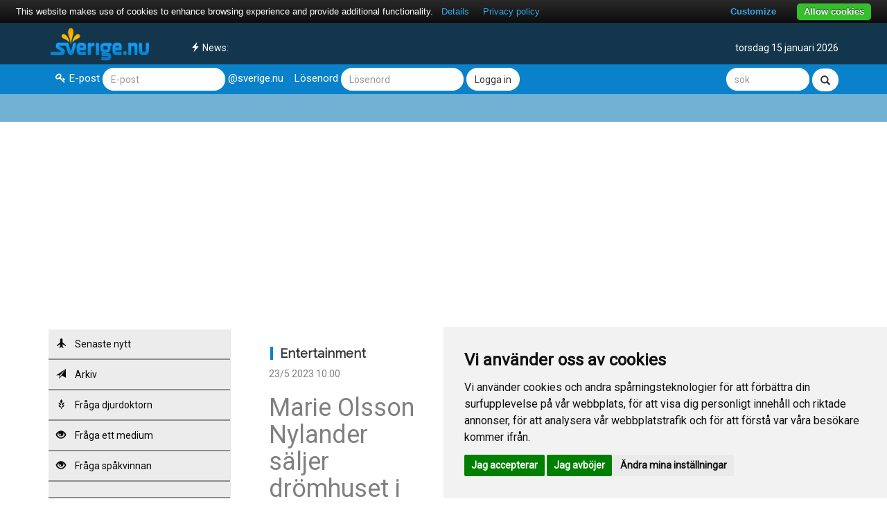

--- FILE ---
content_type: text/html
request_url: https://apollo.fl-net.se/entertainment/viewNews.do?id=1545259
body_size: 52539
content:
  <!DOCTYPE html>
  <html>

  <head>
    <meta charset="utf-8">
    <meta http-equiv="X-UA-Compatible" content="IE=edge">
    <meta name="viewport" content="width=device-width, initial-scale=1">
    <title>
      Sverige.nu - Entertainment            </title>
<meta property="og:title" content="Marie Olsson Nylander säljer drömhuset i Höganäs">
<meta property="og:url" content="https://apollo.fl-net.se/entertainment/viewNews.do?id=1545259">
    <meta name="description" content="Sverige.nu - Allt om Sverige. Nyheter och gratis e-post för hela Sverige och alla svenskar!" />
    <meta name="keywords" content="Sverige,svenskar,sveriges,Nyheter,gratis e-mail, gratis e-post,nyheter,sverige.nu" />
 <!-- cookiealert styles -->
  <link rel="stylesheet" href="https://cdn.jsdelivr.net/gh/Wruczek/Bootstrap-Cookie-Alert@gh-pages/cookiealert.css"> 
    <link rel="stylesheet" href="https://apollo.fl-net.se/cssnew/bootstrap.min.css">
    <link href="https://fonts.googleapis.com/css?family=Roboto" rel="stylesheet">
    <link href="https://fonts.googleapis.com/css?family=Raleway" rel="stylesheet">
    <link rel="stylesheet" href="https://apollo.fl-net.se/cssnew/style.css?1.3">
    <link rel="stylesheet" href="https://apollo.fl-net.se/cssnew/font-awesome.css">
    <link rel="stylesheet" href="https://apollo.fl-net.se/cssnew/animate.css">
    <link rel="shortcut icon" href="/favicon2.ico" />
    <script src="https://ajax.googleapis.com/ajax/libs/jquery/3.1.1/jquery.min.js"></script>
    <script src="https://maxcdn.bootstrapcdn.com/bootstrap/3.3.7/js/bootstrap.min.js"></script>
    <script src="https://apollo.fl-net.se/js/script.js"></script>
    <script type="text/javascript">
      var pausecontent=new Array()
				pausecontent[0]='<a href="../tech"><span>Tech:</span> </a>'
					pausecontent[1]='<a href="../business"><span>Business:</span> DEBATT: Markera kraftfullt mot Donald Trump</a>'
					pausecontent[2]='<a href="../news"><span>News:</span> </a>'
					pausecontent[3]='<a href="../news"><span>News:</span> </a>'
					pausecontent[4]='<a href="../news"><span>News:</span> </a>'
					pausecontent[5]='<a href="../news"><span>News:</span> Svensk-amerikanska astronauten Jessica Meir till rymden igen</a>'
					pausecontent[6]='<a href="../news"><span>News:</span> Eleven livshotande skadad efter olyckan i Hassela</a>'
					pausecontent[7]='<a href="../business"><span>Business:</span> </a>'
					    </script>
    <script src="https://apollo.fl-net.se/js/visaflash.js"></script>
	<script type="text/javascript" src="https://www.google.com/recaptcha/api.js?av=f1b4aedc"></script>

	<!-- Of course it is advisable to have touch icons ready for each device -->
	<link rel="apple-touch-icon" href="https://apollo.fl-net.se/images/touch-icon-iphone.png">
	<link rel="apple-touch-icon" sizes="72x72" href="https://apollo.fl-net.se/images/touch-icon-ipad.png">
	<link rel="apple-touch-icon" sizes="114x114" href="https://apollo.fl-net.se/images/touch-icon-iphone4.png">
	<meta name="apple-mobile-web-app-capable" content="yes">
	<meta name="apple-mobile-web-app-status-bar-style" content="black">

	<!-- POPUP -->


<script type="text/javascript" async >
var socialPopup = '';
if (typeof(Storage) !== "undefined") {
	socialPopup = sessionStorage.getItem("socialPopupTrk");
	console.log(socialPopup);
} else {
	console.log("Sorry, your browser does not support Web Storage...");
}
	
$(window).scroll(function(){
	if(socialPopup != 'close' && $('#spopup').attr('forceClose') != '1'){
		if($(document).scrollTop()>=$(document).height()/5){
			$("#spopup").show("slow");
		}else{
			$("#spopup").hide("slow");
		}
	}
});
function closeSPopup(){
	if (typeof(Storage) !== "undefined") {
		sessionStorage.setItem("socialPopupTrk", "close");
		$('#spopup').attr('forceClose','1');
	}
	$('#spopup').hide('slow');
}
</script>



	<!-- END TEST -->
    <script type="text/javascript" src="https://cdn.jsdelivr.net/npm/cookie-bar/cookiebar-latest.min.js?customize=1&tracking=1&thirdparty=1&always=1&noGeoIp=1&refreshPage=1&top=1&showPolicyLink=1&privacyPage=https%3A%2F%2Fapollo.fl-net.se%2Fsverige%2Finfopages.do%3Fpage%3Deu"></script>
  
 <script async src="//pagead2.googlesyndication.com/pagead/js/adsbygoogle.js"></script>
<script>
     (adsbygoogle = window.adsbygoogle || []).push({
          google_ad_client: "ca-pub-9726003611824533",
          enable_page_level_ads: true
     });
</script>

<style>
#spopup{
    background:#262525;
/*   border-radius:9px;
   -moz-border-radius:9px;
    -webkit-border-radius:9px; */
    -moz-box-shadow:inset 0 0 3px #333;
    -webkit-box-shadow:inset 0 0 3px #333;
    box-shadow:inner 0 0 3px #333;
    padding:12px 14px 12px 14px;
    width:300px;
    position:fixed;
    bottom:13px;
    right:2px;
    display:none;
    z-index:90;
}
</style>


  
  </head>

  <body>

    <header>
      <div class="logo-bar">
        <div class="container">
          <div class="col-md-2">
            <button type="button" class="navbar-toggle">
              <i class="fa fa-bars" aria-hidden="true"></i>
            </button>
           <a href="https://www.sverige.nu" target="_top" style="z-index: 2;POSITION: relative;"><img class="logo" src="https://apollo.fl-net.se/images/sverige_logo.png" alt="Sverige.nu - Sverige, nyheter och gratis e-post till alla svenskar!"></a>
          </div>
          <div class="header-content">
            <div class="col-md-6">
              <div class="cleft text-left visaflash animated bounce"></div>
            </div>
            <div class="cright col-md-4 text-right">
              torsdag 15 januari 2026            </div>
            </div>
          </div>
        </div>
      </div>

      <div class="login-bar">
        <div class="container">
          <div class="left-area col-md-10 col-sm-10 col-xs-12">
            <div class="form-group form-inline">
              <form action="https://alexander.fl-net.se/ensignia/src/redirect.php" name="form_login" id="form_login" method="POST">
                <div class="left">
                  <label for="login"><i class="fa fa-key" aria-hidden="true"></i>E-post</label>
                  <input type="text" id="login" class="form-control" name="login_username" placeholder="E-post">
                  <label>@sverige.nu</label>
                </div>
                <div class="right">
                  <label for="password">Lösenord</label>
                  <input type="password" name="secretkey" class="form-control" placeholder="Lösenord">
                  <button class="btn-default form-control">Logga in</button>
                </div>
              </form>
            </div>
          </div>
          <div class="right-area col-md-2 col-sm-2 col-xs-12">
            <div class="form-group form-inline text-right">
             <form method="GET" name="form_search" accept-charset="utf-8" id="form_search" action="https://apollo.fl-net.se/news/search.do" target="_blank">
                   <input name="searchfield" id="searchfield" type="text" class="form-control sokruta" placeholder="sök">
                   <input name="action" value="web" id="bleh" type="hidden" onclick="setTarget('_blank');setClassName('search_opt1', 'radio_marked');setClassName('search_opt2', 'radio_unmarked');setClassName('search_opt3', 'radio_unmarked')"><span id="search_opt1" class="radio_marked"></span>
                   <button class="btn-default form-control glyphicon glyphicon-search"></button>
            </form>
            </div>
          </div>
        </div>
      </div>

      <div class="header-bottom-line"></div>
    </header>
  <div class="container">
    <div class="col-md-3 menu border">
      <!-- Menu -->
      <div class="side-menu">

        <nav class="navbar navbar-default">

          <!-- Main Menu -->
          <div class="side-menu-container">
            <ul class="nav navbar-nav">

              
			
					<li><a href="https://apollo.fl-net.se/entertainment/" title="Senaste nytt"><span class="glyphicon glyphicon-plane"></span> Senaste nytt</a></li>
					<li><a href="https://apollo.fl-net.se/entertainment/newsArchive.do" title="Arkiv/Sök"><span class="glyphicon glyphicon-send"></span> Arkiv</a></li>
					<li><a href="https://apollo.fl-net.se/entertainment/fragaDjurdoktorn.do" title="Fråga djurdoktorn"><span class="glyphicon glyphicon-grain"></span> Fråga djurdoktorn</a></li>
					<li><a href="https://apollo.fl-net.se/entertainment/fragaettMedium.do" title="Fråga ett medium"><span class="glyphicon glyphicon-eye-open"></span> Fråga ett medium</a></li>
					<li><a href="https://apollo.fl-net.se/entertainment/fragaSpakvinna.do" title="Fråga spåkvinnan"><span class="glyphicon glyphicon-eye-open"></span> Fråga spåkvinnan</a></li>


							<li>
                <a href="#"> </a>
              </li>

              

									<li><a href="https://apollo.fl-net.se/news/" title="News"><span class="glyphicon glyphicon-signal"></span>News<span class="fa fa-angle-right fright" aria-hidden="true"></span></a></li>
									<li><a href="https://apollo.fl-net.se/business/" title="Business"><span class="glyphicon glyphicon-signal"></span>Business<span class="fa fa-angle-right fright" aria-hidden="true"></span></a></li>
									<li><a href="https://apollo.fl-net.se/tech/" title="Tech"><span class="glyphicon glyphicon-signal"></span>Tech<span class="fa fa-angle-right fright" aria-hidden="true"></span></a></li>
									<li><a href="https://apollo.fl-net.se/entertainment/" title="Entertainment"><span class="glyphicon glyphicon-signal"></span>Entertainment<span class="fa fa-angle-right fright" aria-hidden="true"></span></a></li>
									<li><a href="https://apollo.fl-net.se/family/" title="Family"><span class="glyphicon glyphicon-signal"></span>Family<span class="fa fa-angle-right fright" aria-hidden="true"></span></a></li>
									<li><a href="https://apollo.fl-net.se/lifestyle/" title="Lifestyle"><span class="glyphicon glyphicon-signal"></span>Lifestyle<span class="fa fa-angle-right fright" aria-hidden="true"></span></a></li>
									<li><a href="https://apollo.fl-net.se/sport/" title="Sport"><span class="glyphicon glyphicon-signal"></span>Sport<span class="fa fa-angle-right fright" aria-hidden="true"></span></a></li>
									<li><a href="https://apollo.fl-net.se/kalmar/" title="Kalmar"><span class="glyphicon glyphicon-signal"></span>Kalmar<span class="fa fa-angle-right fright" aria-hidden="true"></span></a></li>
									<li><a href="https://apollo.fl-net.se/nyhetse/" title="Sverige videos"><span class="glyphicon glyphicon-signal"></span>Sverige videos<span class="fa fa-angle-right fright" aria-hidden="true"></span></a></li>
									<li><a href="https://apollo.fl-net.se/vadret/" title="Vadret.nu"><span class="glyphicon glyphicon-signal"></span>Vadret.nu<span class="fa fa-angle-right fright" aria-hidden="true"></span></a></li>
				
							<li>
                <a href="#"> </a>
              </li>

									<li><a href="http://www.dingava.nu" title="Dingava.nu"><span class="glyphicon glyphicon-share-alt"></span>Dingava.nu<span class="fa fa-angle-right fright" aria-hidden="true"></span></a></li>
									<li><a href="http://www.b2b.nu" title="B2B.nu"><span class="glyphicon glyphicon-share-alt"></span>B2B.nu<span class="fa fa-angle-right fright" aria-hidden="true"></span></a></li>
									<li><a href="http://www.fuska.nu" title="Fuska.nu"><span class="glyphicon glyphicon-share-alt"></span>Fuska.nu<span class="fa fa-angle-right fright" aria-hidden="true"></span></a></li>
									<li><a href="http://www.foretag.nu" title="Foretag.nu"><span class="glyphicon glyphicon-share-alt"></span>Foretag.nu<span class="fa fa-angle-right fright" aria-hidden="true"></span></a></li>
									<li><a href="http://www.mailbox.se" title="Mailbox.se"><span class="glyphicon glyphicon-share-alt"></span>Mailbox.se<span class="fa fa-angle-right fright" aria-hidden="true"></span></a></li>
									<li><a href="http://www.minnesg&aring;va.com" title="Minnesg&aring;va.com"><span class="glyphicon glyphicon-share-alt"></span>Minnesg&aring;va.com<span class="fa fa-angle-right fright" aria-hidden="true"></span></a></li>
									<li><a href="http://www.regit.nu" title="Regit.nu"><span class="glyphicon glyphicon-share-alt"></span>Regit.nu<span class="fa fa-angle-right fright" aria-hidden="true"></span></a></li>
									<li><a href="http://www.sjukhus.nu" title="Sjukhus.nu"><span class="glyphicon glyphicon-share-alt"></span>Sjukhus.nu<span class="fa fa-angle-right fright" aria-hidden="true"></span></a></li>
									<li><a href="http://www.travsport.nu" title="Travsport.nu"><span class="glyphicon glyphicon-share-alt"></span>Travsport.nu<span class="fa fa-angle-right fright" aria-hidden="true"></span></a></li>
				


            </ul>
          </div>
          <!-- /.navbar-collapse -->
        </nav>

      </div>
    </div>

    <div class="col-md-9 border">
      <div class="col-md-4">
        <div class="top-stories">
          <h4 class="top-heading">Entertainment        </h4>

          <span>23/5 2023  10:00</span>
      
          <h1>
		  Marie Olsson Nylander säljer drömhuset i Höganäs</h1>
<!--		  </h1> -->
                                        <div class="newstexten">Marie Olsson Nylander, som är en stylist, inredningsdesigner och aktuell i tredje säsongen av "Husdrömmar Sicilien", som handlar om svenskar med sommarhus på Sicilien och sänds på SVT, publicerade ett inlägg på Instagram där hon talar om att hon, med sinfamilj,<br><br><a target="_blank" href="http://nyhetr.se/v.php?id=5209552">Läs mer här</a></div>
                      
											<hr>
<div class="caption">
              					<p><span><i class="fa fa-clock-o" aria-hidden="true"></i>Idag  10:41</span> <a href="https://apollo.fl-net.se/entertainment/viewNews.do?id=1666463">SVT:s bevakning av Gaza-bok misstänkliggör författaren</a></p>
<hr>
						<p><span><i class="fa fa-clock-o" aria-hidden="true"></i>Idag  09:41</span> <a href="https://apollo.fl-net.se/entertainment/viewNews.do?id=1666450">Janne Josefsson kollapsade: Fick stroke</a></p>
<hr>
						<p><span><i class="fa fa-clock-o" aria-hidden="true"></i>Idag  09:41</span> <a href="https://apollo.fl-net.se/entertainment/viewNews.do?id=1666449">Saga Scott gör comeback i nya TV4-programmet "Hela vägen"</a></p>
<hr>
						<p><span><i class="fa fa-clock-o" aria-hidden="true"></i>Idag  09:41</span> <a href="https://apollo.fl-net.se/entertainment/viewNews.do?id=1666448">Veckans bästa kultur</a></p>
<hr>
						<p><span><i class="fa fa-clock-o" aria-hidden="true"></i>Idag  08:41</span> <a href="https://apollo.fl-net.se/entertainment/viewNews.do?id=1666445">Så blir nya scenen i Melodifestivalen</a></p>
<hr>
						<p><span><i class="fa fa-clock-o" aria-hidden="true"></i>Idag  07:41</span> <a href="https://apollo.fl-net.se/entertainment/viewNews.do?id=1666442">Carolas lyxhus: "Fantastisk sjöutsikt"</a></p>
<hr>
						<p><span><i class="fa fa-clock-o" aria-hidden="true"></i>Igår  21:40</span> <a href="https://apollo.fl-net.se/entertainment/viewNews.do?id=1666415">Hatet mot snuset i TV4: "Inte bra"</a></p>
<hr>
						<p><span><i class="fa fa-clock-o" aria-hidden="true"></i>Igår  21:40</span> <a href="https://apollo.fl-net.se/entertainment/viewNews.do?id=1666414">Bengt Magnusson gör comeback i TV4</a></p>
<hr>
						<p><span><i class="fa fa-clock-o" aria-hidden="true"></i>Igår  19:41</span> <a href="https://apollo.fl-net.se/entertainment/viewNews.do?id=1666412">Elin Kihl och Nicole Tara är bombnedslag i "Love Island Sverige"</a></p>
<hr>
						<p><span><i class="fa fa-clock-o" aria-hidden="true"></i>Igår  19:41</span> <a href="https://apollo.fl-net.se/entertainment/viewNews.do?id=1666411">Premiärdatum klart för "Euphoria"</a></p>
<hr>
						<p><span><i class="fa fa-clock-o" aria-hidden="true"></i>Igår  18:41</span> <a href="https://apollo.fl-net.se/entertainment/viewNews.do?id=1666404">TV4-bonden avslöjar de hemliga kyssarna</a></p>
<hr>
						<p><span><i class="fa fa-clock-o" aria-hidden="true"></i>Igår  18:41</span> <a href="https://apollo.fl-net.se/entertainment/viewNews.do?id=1666403">"Det enda jag vill är att ligga med Anders"</a></p>
<hr>
						<p><span><i class="fa fa-clock-o" aria-hidden="true"></i>Igår  18:41</span> <a href="https://apollo.fl-net.se/entertainment/viewNews.do?id=1666402">Peter Magnusson: Därför dejtar jag yngre kvinnor</a></p>
<hr>
						<p><span><i class="fa fa-clock-o" aria-hidden="true"></i>Igår  15:41</span> <a href="https://apollo.fl-net.se/entertainment/viewNews.do?id=1666389">Författaren Jan Mårtenson död</a></p>
<hr>
						<p><span><i class="fa fa-clock-o" aria-hidden="true"></i>Igår  15:41</span> <a href="https://apollo.fl-net.se/entertainment/viewNews.do?id=1666388">Mello-artisten Dotter har fått barn</a></p>
<hr>
						<p><span><i class="fa fa-clock-o" aria-hidden="true"></i>Igår  14:41</span> <a href="https://apollo.fl-net.se/entertainment/viewNews.do?id=1666375">Sven-Harry Karlsson död - skapade konstmuseum</a></p>
<hr>
						<p><span><i class="fa fa-clock-o" aria-hidden="true"></i>Igår  13:41</span> <a href="https://apollo.fl-net.se/entertainment/viewNews.do?id=1666371">Conchita Wurst hoppar av Eurovision på hemmaplan</a></p>
<hr>
						<p><span><i class="fa fa-clock-o" aria-hidden="true"></i>Igår  13:41</span> <a href="https://apollo.fl-net.se/entertainment/viewNews.do?id=1666370">Carola ska opereras: "Lite rädd och nervös"</a></p>
<hr>
						<p><span><i class="fa fa-clock-o" aria-hidden="true"></i>Igår  13:41</span> <a href="https://apollo.fl-net.se/entertainment/viewNews.do?id=1666369">Julio Iglesias anklagas för sexövergrepp</a></p>
<hr>
						<p><span><i class="fa fa-clock-o" aria-hidden="true"></i>Igår  13:41</span> <a href="https://apollo.fl-net.se/entertainment/viewNews.do?id=1666368">Carola tvingas till ingrepp: "Känslig operation"</a></p>
<hr>
						<p><span><i class="fa fa-clock-o" aria-hidden="true"></i>Igår  11:41</span> <a href="https://apollo.fl-net.se/entertainment/viewNews.do?id=1666348">Samir Badrans brutala tid på Baravara - hoppade av</a></p>
<hr>
						<p><span><i class="fa fa-clock-o" aria-hidden="true"></i>Igår  11:41</span> <a href="https://apollo.fl-net.se/entertainment/viewNews.do?id=1666347">Skådespelaren Hans Wiktorsson död</a></p>
<hr>
						<p><span><i class="fa fa-clock-o" aria-hidden="true"></i>Igår  09:41</span> <a href="https://apollo.fl-net.se/entertainment/viewNews.do?id=1666329">Netflixsuccén "Synden" fortsätter - svenska serien etta</a></p>
<hr>
						<p><span><i class="fa fa-clock-o" aria-hidden="true"></i>Igår  09:41</span> <a href="https://apollo.fl-net.se/entertainment/viewNews.do?id=1666328">Tv-stjärnan gripen - ska ha misshandlat chaufför</a></p>
<hr>
						<p><span><i class="fa fa-clock-o" aria-hidden="true"></i>Igår  09:41</span> <a href="https://apollo.fl-net.se/entertainment/viewNews.do?id=1666327">Virala AI-låten stoppas på topplistan</a></p>
<hr>
						<p><span><i class="fa fa-clock-o" aria-hidden="true"></i>Igår  09:41</span> <a href="https://apollo.fl-net.se/entertainment/viewNews.do?id=1666326">Netflixsuccén fortsätter - svenska serien etta</a></p>
<hr>
						<p><span><i class="fa fa-clock-o" aria-hidden="true"></i>Igår  09:41</span> <a href="https://apollo.fl-net.se/entertainment/viewNews.do?id=1666325">Joakim Lundell anmäler "Hatet" till Justitiekanslern</a></p>
<hr>
						<p><span><i class="fa fa-clock-o" aria-hidden="true"></i>Igår  09:41</span> <a href="https://apollo.fl-net.se/entertainment/viewNews.do?id=1666324">Pris instiftas till Suzanne Ostens minne</a></p>
<hr>
						<p><span><i class="fa fa-clock-o" aria-hidden="true"></i>Igår  09:41</span> <a href="https://apollo.fl-net.se/entertainment/viewNews.do?id=1666323">Klart med ny tv-serie om Lisbeth Salander</a></p>
<hr>
						<p><span><i class="fa fa-clock-o" aria-hidden="true"></i>Igår  09:41</span> <a href="https://apollo.fl-net.se/entertainment/viewNews.do?id=1666322">Panahi efterlyser stöd till demonstranter</a></p>
<hr>
						<p><span><i class="fa fa-clock-o" aria-hidden="true"></i>Igår  08:41</span> <a href="https://apollo.fl-net.se/entertainment/viewNews.do?id=1666313">Fredrik Strage akut till sjukhus efter TV4 -berättar nu</a></p>
<hr>
						<p><span><i class="fa fa-clock-o" aria-hidden="true"></i>Igår  06:41</span> <a href="https://apollo.fl-net.se/entertainment/viewNews.do?id=1666302">Bianca Ingrosso visar upp vip-rummet på Arlanda</a></p>
<hr>
						<p><span><i class="fa fa-clock-o" aria-hidden="true"></i>Igår  00:40</span> <a href="https://apollo.fl-net.se/entertainment/viewNews.do?id=1666288">David Denciks mörka ord om familjelivet: "Inte lätt"</a></p>
<hr>
						<p><span><i class="fa fa-clock-o" aria-hidden="true"></i>Igår  00:40</span> <a href="https://apollo.fl-net.se/entertainment/viewNews.do?id=1666287">Peter Scarlett - har nu  dragit in mest av alla</a></p>
<hr>
						<p><span><i class="fa fa-clock-o" aria-hidden="true"></i>13/1  20:41</span> <a href="https://apollo.fl-net.se/entertainment/viewNews.do?id=1666277">Donald Trump kan stoppa Zara Larsson från USA</a></p>
<hr>
						<p><span><i class="fa fa-clock-o" aria-hidden="true"></i>13/1  18:41</span> <a href="https://apollo.fl-net.se/entertainment/viewNews.do?id=1666268">Kid Eriksson och Emilia Rehnberg är ihop: "Min pojkvän"</a></p>
<hr>
						<p><span><i class="fa fa-clock-o" aria-hidden="true"></i>13/1  16:41</span> <a href="https://apollo.fl-net.se/entertainment/viewNews.do?id=1666256">Nyckelvittnet i utredning om TV4-profilens sexköp vägrar medverka</a></p>
<hr>
						<p><span><i class="fa fa-clock-o" aria-hidden="true"></i>13/1  15:41</span> <a href="https://apollo.fl-net.se/entertainment/viewNews.do?id=1666245">Gry Forssells ilska mot pulkaföräldrarna: "Så sjukt"</a></p>
<hr>
						<p><span><i class="fa fa-clock-o" aria-hidden="true"></i>13/1  14:41</span> <a href="https://apollo.fl-net.se/entertainment/viewNews.do?id=1666235">"Ensam hemma"-stjärnan Daniel Stern fast för försök till sexköp</a></p>
<hr>
						<p><span><i class="fa fa-clock-o" aria-hidden="true"></i>13/1  13:41</span> <a href="https://apollo.fl-net.se/entertainment/viewNews.do?id=1666228">Glädjen efter nya Barbiedockan med autism</a></p>
<hr>
						<p><span><i class="fa fa-clock-o" aria-hidden="true"></i>13/1  12:41</span> <a href="https://apollo.fl-net.se/entertainment/viewNews.do?id=1666218">Ciara Janson: Därför lämnade jag relationen</a></p>
<hr>
						<p><span><i class="fa fa-clock-o" aria-hidden="true"></i>13/1  08:41</span> <a href="https://apollo.fl-net.se/entertainment/viewNews.do?id=1666167">Zara Larssons "Midnight sun" Sverigeetta utomlands</a></p>
<hr>
						<p><span><i class="fa fa-clock-o" aria-hidden="true"></i>13/1  08:41</span> <a href="https://apollo.fl-net.se/entertainment/viewNews.do?id=1666166">Vita husets svar till Zara Larsson</a></p>
<hr>
						<p><span><i class="fa fa-clock-o" aria-hidden="true"></i>13/1  08:41</span> <a href="https://apollo.fl-net.se/entertainment/viewNews.do?id=1666165">Vita huset svarar Zara Larsson</a></p>
<hr>
						<p><span><i class="fa fa-clock-o" aria-hidden="true"></i>13/1  07:41</span> <a href="https://apollo.fl-net.se/entertainment/viewNews.do?id=1666162">Barbie med autism har lanserats</a></p>
<hr>
						<p><span><i class="fa fa-clock-o" aria-hidden="true"></i>13/1  06:41</span> <a href="https://apollo.fl-net.se/entertainment/viewNews.do?id=1666156">Nytt sexköp avskrivet - då går Clemenger fri</a></p>
<hr>
						<p><span><i class="fa fa-clock-o" aria-hidden="true"></i>13/1  01:40</span> <a href="https://apollo.fl-net.se/entertainment/viewNews.do?id=1666140">Artisten Matt Kwasniewski-Kelvin död - blev 26 år</a></p>
<hr>
						<p><span><i class="fa fa-clock-o" aria-hidden="true"></i>12/1  21:41</span> <a href="https://apollo.fl-net.se/entertainment/viewNews.do?id=1666136">Avslöjar sanningen om Bergströms nyårsmiss: Allt är Körbergs fel</a></p>
<hr>
						<p><span><i class="fa fa-clock-o" aria-hidden="true"></i>12/1  19:41</span> <a href="https://apollo.fl-net.se/entertainment/viewNews.do?id=1666126">Mikael Persbrandts nya tatuering - bakom örat</a></p>
<hr>
						<p><span><i class="fa fa-clock-o" aria-hidden="true"></i>12/1  19:41</span> <a href="https://apollo.fl-net.se/entertainment/viewNews.do?id=1666125">Bert Karlssons blunder - glömde tanden på flygplatsen</a></p>
<hr>
			










<p><a class="btn btn-default" href="newsArchive.do?search=&page=2">Flera nyheter</a></p>
</div>

        </div>
      </div>

      <div class="col-md-8">
        <div class="featured-stories">
          <h4 class="top-heading">DAGENS VIDEO</h4>
          <div class="thumbnail">

            
<p>S� anv�nds Google Earth med AI</p> <p><iframe width="100%" height="415" frameborder="0" src="https://www.youtube.com/embed/JNVV4sQ_2dw" allowfullscreen=""></iframe></p>
          </div>
        </div>
        <div class="row"></div>
        <!--under videon-->
        <div class="row">
          <div class="col-md-6 border">
            <div class="thumbnail">
              ANNONS
              <br>
<!-- Revive Adserver Asynchronous JS Tagg - Generated with Revive Adserver v4.1.4 -->
<ins data-revive-zoneid="23" data-revive-id="743a6a0f40d2a15ad8431e5144e5b678"></ins>
<script async src="//network.ad.nu/www/delivery/asyncjs.php"></script>
              ANNONS
              <br>
<!-- Revive Adserver Asynchronous JS Tagg - Generated with Revive Adserver v4.1.4 -->
<ins data-revive-zoneid="23" data-revive-id="743a6a0f40d2a15ad8431e5144e5b678"></ins>
<script async src="//network.ad.nu/www/delivery/asyncjs.php"></script>

            </div>
          </div>
          <div class="col-md-6">
            <div class="top-stories fix">
              <h4 class="top-heading redB">BUSINESS</h4>
              <div class="caption">
                <span>Idag  06:40</span>
  <a href="https://apollo.fl-net.se/business/viewNews.do?id=1666434">
    
                  <h3>Varslen rasar - "visar på en ljusning"</h3>
  </a>					<p><span><i class="fa fa-clock-o" aria-hidden="true"></i>Igår  15:40</span> <a href="https://apollo.fl-net.se/business/viewNews.do?id=1666386">DEBATT: Markera kraftfullt mot Donald Trump</a></p>
<hr>
						<p><span><i class="fa fa-clock-o" aria-hidden="true"></i>Igår  14:40</span> <a href="https://apollo.fl-net.se/business/viewNews.do?id=1666374">Så hotar Trump din plånbok - åtta skräckscenarier för 2026</a></p>
<hr>
						<p><span><i class="fa fa-clock-o" aria-hidden="true"></i>13/1  17:40</span> <a href="https://apollo.fl-net.se/business/viewNews.do?id=1666262">LEDARE: M-löftet till väljarna: Vi  är bäst på U-svängar</a></p>
<hr>
						<p><span><i class="fa fa-clock-o" aria-hidden="true"></i>13/1  10:40</span> <a href="https://apollo.fl-net.se/business/viewNews.do?id=1666186">Volvo Cars dotterbolag säger upp all personal</a></p>
<hr>
						<p><span><i class="fa fa-clock-o" aria-hidden="true"></i>13/1  05:40</span> <a href="https://apollo.fl-net.se/business/viewNews.do?id=1666150">DEBATT: Sverige klarar sig inte en dag utan invandrare</a></p>
<hr>
						<p><span><i class="fa fa-clock-o" aria-hidden="true"></i>12/1  19:40</span> <a href="https://apollo.fl-net.se/business/viewNews.do?id=1666123">DEBATT: Vi behöver ett FBI mot gängen</a></p>
<hr>
						<p><span><i class="fa fa-clock-o" aria-hidden="true"></i>11/1  19:40</span> <a href="https://apollo.fl-net.se/business/viewNews.do?id=1666001">Nina Koppang om systern Stina Blackstenius: "Saknar henne"</a></p>
<hr>
						<p><span><i class="fa fa-clock-o" aria-hidden="true"></i>11/1  07:40</span> <a href="https://apollo.fl-net.se/business/viewNews.do?id=1665946">Mats Sundins bolagssuccé - gör miljonlyft</a></p>
<hr>
						<p><span><i class="fa fa-clock-o" aria-hidden="true"></i>10/1  14:40</span> <a href="https://apollo.fl-net.se/business/viewNews.do?id=1665867">FA-cupmästaren Crystal Palace utslaget av lag från sjätteligan</a></p>
<hr>
			










                  <p><a href="/business" class="btn btn-default" role="button">Fler nyheter</a></p>
              </div>
            </div>
          </div>
        </div>
        <div class="row">
          <div class="col-md-6 border">
            <div class="thumbnail">
              <div class="top-stories fix">
                <h4 class="top-heading">TEKNIK / TECH</h4>
                <div class="caption">
                  <span>Idag  10:41</span>
  <a href="https://apollo.fl-net.se/tech/viewNews.do?id=1666462">
    
                  <h3>Just nu: Besked i dag: Ericsson storvarslar - var tionde i Sverige får lämna sina jobb</h3>
  </a>					<p><span><i class="fa fa-clock-o" aria-hidden="true"></i>Idag  10:41</span> <a href="https://apollo.fl-net.se/tech/viewNews.do?id=1666461">Just nu: Greps med geigermätare och kikare vid kärnkraftverk - döms till böter</a></p>
<hr>
						<p><span><i class="fa fa-clock-o" aria-hidden="true"></i>Idag  10:41</span> <a href="https://apollo.fl-net.se/tech/viewNews.do?id=1666460">Google presenterar "personlig intelligens" för Gemini</a></p>
<hr>
						<p><span><i class="fa fa-clock-o" aria-hidden="true"></i>Idag  10:40</span> <a href="https://apollo.fl-net.se/tech/viewNews.do?id=1666459">Google skickar ut Android 16 QPR3 beta 2</a></p>
<hr>
						<p><span><i class="fa fa-clock-o" aria-hidden="true"></i>Idag  06:40</span> <a href="https://apollo.fl-net.se/tech/viewNews.do?id=1666435">Tillverkarna: AI-pc ger högre hastigheter och lägre molnkostnader</a></p>
<hr>
						<p><span><i class="fa fa-clock-o" aria-hidden="true"></i>Igår  22:40</span> <a href="https://apollo.fl-net.se/tech/viewNews.do?id=1666419">Läcka visar påstådd Pixel 10a</a></p>
<hr>
						<p><span><i class="fa fa-clock-o" aria-hidden="true"></i>Igår  15:40</span> <a href="https://apollo.fl-net.se/tech/viewNews.do?id=1666387">Laddbara bilar fortsätter öka globalt - men backar på en marknad</a></p>
<hr>
			










                    <p><a href="tech" class="btn btn-default" role="button">Fler nyheter</a></p>
                </div>
              </div>
            </div>
          </div>


          <div class="col-md-6 border">
            
      <div class="thumbnail">
      <A HREF="https://apollo.fl-net.se/nyhetse/viewNews2.do?id=1666196" target="_top">
    <IMG BORDER="0" SRC="https://apollo.fl-net.se/upload/news/full/1666196-4e2983cb129d2e6ca3c4.png">
    <div class="col-md-12 text-overlay">
    <h4><a href="https://apollo.fl-net.se/nyhetse/viewNews2.do?id=1666196"> - Paris i 3D genom tiderna </a>
      </h4>
    </div>
    </a>
    </div>
              </div>
        </div>
        <div class="row">
          <div class="col-md-6 border">
            <div class="thumbnail">
              ANNONS
              <br>
<!-- Revive Adserver Asynchronous JS Tagg - Generated with Revive Adserver v4.1.4 -->
<ins data-revive-zoneid="23" data-revive-id="743a6a0f40d2a15ad8431e5144e5b678"></ins>
<script async src="//network.ad.nu/www/delivery/asyncjs.php"></script>

            </div>
          </div>

        <div class="col-md-6 border">
          <div class="thumbnail">
            <div class="top-stories fix">
            <!--     <h4 class="top-heading greenB">NYHETER VIA E-POST</h4>
              <div class="thumbnail">
                <form action="https://members2.fl-net.se/reg.php" name="form_login" id="form_login" method="POST">
                  <a href="http://www.mailbox.se"><img border="0" src="https://apollo.fl-net.se/images/right_column/top_pren3.png" alt="Mailbox.se - Bli smartare!" /></a>
                  <br />
                  <label>E-post:</label>
                  <input name="epost" id="epost" type="text" class="textfield1" onfocus="setClassName('epost', 'textfield2');" onblur="setClassName('epost', 'textfield1')" value="" />
                  <br />
                  <input name="vald[]" id="vald[]" type="checkbox" value="nr1" checked="checked" />In- och utrikesnyheter
                  <br />
                  <input name="vald[]" id="vald[]" type="checkbox" value="nr11" />Business – Ekonomi
                  <br />
                  <input name="vald[]" id="vald[]" type="checkbox" value="nr8" />Business – Företag
                  <br />
                  <input name="vald[]" id="vald[]" type="checkbox" value="nr10" />Business – IT/Telekom
                  <br />
                  <input name="vald[]" id="vald[]" type="checkbox" value="nr36" checked="checked" />Shopping/Internet
                  <br />
                  <br>
                  <input type="image" src="https://apollo.fl-net.se/images/right_column/down_pren2.jpg" alt="Mailbox.se - Bli smartare!" />
                </form>
              </div>-->
            </div>
          </div>
        </div>
      </div>
			</div>
      <!--under videon slut-->
      <div class="row"></div>
      <div class="col-md-3"></div>
      <div class="col-md-9 text-center">
      </div>
    </div>
  </div>
  <div class="section">
    <div class="container">
      <section>
        <div class="col-md-3"></div>
        <div class="col-md-9">
          <h4 class="top-heading list-articles">BÄSTA VIDEOKLIPPEN</h4>

          
  
    <div class="col-md-3">
      <div class="top-stories fix">
        <div class="thumbnail list">
          <A HREF="https://apollo.fl-net.se/nyhetse/viewNews2.do?id=1664444" target="_top"><IMG BORDER="0" SRC="https://apollo.fl-net.se/upload/news/full/1664444-ba2fd234a1bb7c034904.png">
    <div class="caption">
    <h3>Floden där två hav möts </h3></a>
          <span><i class="fa fa-clock-o" aria-hidden="true"></i>08 Jan 26</span>
        </div>
      </div>
    </div>
    </div>
    
    <div class="col-md-3">
      <div class="top-stories fix">
        <div class="thumbnail list">
          <A HREF="https://apollo.fl-net.se/nyhetse/viewNews2.do?id=1664442" target="_top"><IMG BORDER="0" SRC="https://apollo.fl-net.se/upload/news/full/1664442-ba2fd234a1bb7c034904.png">
    <div class="caption">
    <h3>Barnteckningar blir verkliga </h3></a>
          <span><i class="fa fa-clock-o" aria-hidden="true"></i>07 Jan 26</span>
        </div>
      </div>
    </div>
    </div>
    
    <div class="col-md-3">
      <div class="top-stories fix">
        <div class="thumbnail list">
          <A HREF="https://apollo.fl-net.se/nyhetse/viewNews2.do?id=1664443" target="_top"><IMG BORDER="0" SRC="https://apollo.fl-net.se/upload/news/full/1664443-ba2fd234a1bb7c034904.png">
    <div class="caption">
    <h3>Flygande plastbåt - vad kan gå fel? </h3></a>
          <span><i class="fa fa-clock-o" aria-hidden="true"></i>06 Jan 26</span>
        </div>
      </div>
    </div>
    </div>
    
    <div class="col-md-3">
      <div class="top-stories fix">
        <div class="thumbnail list">
          <A HREF="https://apollo.fl-net.se/nyhetse/viewNews2.do?id=1664439" target="_top"><IMG BORDER="0" SRC="https://apollo.fl-net.se/upload/news/full/1664439-ba2fd234a1bb7c034904.png">
    <div class="caption">
    <h3>Avatarstyrning blir verklighet </h3></a>
          <span><i class="fa fa-clock-o" aria-hidden="true"></i>05 Jan 26</span>
        </div>
      </div>
    </div>
    </div>
    

        </div>
      </section>
    </div>
  </div>

  <div class="container">
    <div class="col-md-3"></div>
    <div class="col-md-9">
      <div class="col-md-4">
        <div class="top-stories">
          <h4 class="top-heading redB">SPORT</h4>
          <div class="caption">
            <span>Idag  10:40</span>
  <a href="https://apollo.fl-net.se/sport/viewNews.do?id=1666458">
    
                  <h3>Stjärnans utrustning förbunden dagen innan tävlingen</h3>
  </a>					<p><span><i class="fa fa-clock-o" aria-hidden="true"></i>Idag  10:40</span> <a href="https://apollo.fl-net.se/sport/viewNews.do?id=1666457">Biljettrusning till fotbolls-VM trots kritiken</a></p>
<hr>
						<p><span><i class="fa fa-clock-o" aria-hidden="true"></i>Idag  10:40</span> <a href="https://apollo.fl-net.se/sport/viewNews.do?id=1666456">Ahmed Saeed om nya kontraktet: "Det finns en bra plan"</a></p>
<hr>
						<p><span><i class="fa fa-clock-o" aria-hidden="true"></i>Idag  10:40</span> <a href="https://apollo.fl-net.se/sport/viewNews.do?id=1666455">Stjärnan vinner efter vintervilan</a></p>
<hr>
						<p><span><i class="fa fa-clock-o" aria-hidden="true"></i>Idag  09:40</span> <a href="https://apollo.fl-net.se/sport/viewNews.do?id=1666447">Real Madrid sågas efter fiaskot: "Skamligt"</a></p>
<hr>
						<p><span><i class="fa fa-clock-o" aria-hidden="true"></i>Idag  08:40</span> <a href="https://apollo.fl-net.se/sport/viewNews.do?id=1666444">SHL har slopat Pride week i tystnad: "Bär med oss flera olika frågor"</a></p>
<hr>
						<p><span><i class="fa fa-clock-o" aria-hidden="true"></i>Idag  07:40</span> <a href="https://apollo.fl-net.se/sport/viewNews.do?id=1666441">Raset fortsätter för New York Rangers</a></p>
<hr>
			










              <p><a href="/sport" class="btn btn-default" role="button">Fler nyheter</a></p>

          </div>
        </div>
      </div>

      <div class="col-md-4">
        <div class="top-stories">
          <h4 class="top-heading">NÖJE / ENTERTAINMENT</h4>
          <div class="caption">
            <span>Idag  10:41</span>
  <a href="https://apollo.fl-net.se/entertainment/viewNews.do?id=1666464">
    
                  <h3>Länsstyrelsen: Hilma af Klints verk får visas</h3>
  </a>					<p><span><i class="fa fa-clock-o" aria-hidden="true"></i>Idag  10:41</span> <a href="https://apollo.fl-net.se/entertainment/viewNews.do?id=1666463">SVT:s bevakning av Gaza-bok misstänkliggör författaren</a></p>
<hr>
						<p><span><i class="fa fa-clock-o" aria-hidden="true"></i>Idag  09:41</span> <a href="https://apollo.fl-net.se/entertainment/viewNews.do?id=1666450">Janne Josefsson kollapsade: Fick stroke</a></p>
<hr>
						<p><span><i class="fa fa-clock-o" aria-hidden="true"></i>Idag  09:41</span> <a href="https://apollo.fl-net.se/entertainment/viewNews.do?id=1666449">Saga Scott gör comeback i nya TV4-programmet "Hela vägen"</a></p>
<hr>
						<p><span><i class="fa fa-clock-o" aria-hidden="true"></i>Idag  09:41</span> <a href="https://apollo.fl-net.se/entertainment/viewNews.do?id=1666448">Veckans bästa kultur</a></p>
<hr>
						<p><span><i class="fa fa-clock-o" aria-hidden="true"></i>Idag  08:41</span> <a href="https://apollo.fl-net.se/entertainment/viewNews.do?id=1666445">Så blir nya scenen i Melodifestivalen</a></p>
<hr>
						<p><span><i class="fa fa-clock-o" aria-hidden="true"></i>Idag  07:41</span> <a href="https://apollo.fl-net.se/entertainment/viewNews.do?id=1666442">Carolas lyxhus: "Fantastisk sjöutsikt"</a></p>
<hr>
			










              <p><a href="/entertainment" class="btn btn-default" role="button">Fler nyheter</a></p>

          </div>
        </div>
      </div>

      <div class="col-md-4">
        <div class="top-stories">
          <div class="thumbnail">
            ANNONS
            <br>
<!-- Revive Adserver Asynchronous JS Tagg - Generated with Revive Adserver v4.1.4 -->
<ins data-revive-zoneid="23" data-revive-id="743a6a0f40d2a15ad8431e5144e5b678"></ins>
<script async src="//network.ad.nu/www/delivery/asyncjs.php"></script>


          </div>
        </div>
      </div>
      <div class="row"></div>
      <div class="col-md-4">
        <div class="top-stories">
          <div class="thumbnail">
            ANNONS
            <br>
<!-- Revive Adserver Asynchronous JS Tagg - Generated with Revive Adserver v4.1.4 -->
<ins data-revive-zoneid="23" data-revive-id="743a6a0f40d2a15ad8431e5144e5b678"></ins>
<script async src="//network.ad.nu/www/delivery/asyncjs.php"></script>


          </div>
        </div>
      </div>

      <div class="col-md-4">
        <div class="top-stories">
          <h4 class="top-heading greenB">FAMILJ / FAMILY</h4>
          <div class="caption">
            <span>17/9 2025  09:38</span>
  <a href="https://apollo.fl-net.se/family/viewNews.do?id=1653072">
    
                  <div class="thumbnail">
            <img src="https://apollo.fl-net.se/upload/news/full/1653072-c6cf0ddd5e3ca0668a39.jpg" width="100%" alt="" />
          </div>
                    <h3>Utan AI-utbildning bryter du mot lagen</h3>
  </a>					<p><span><i class="fa fa-clock-o" aria-hidden="true"></i>3/6 2024  06:59</span> <a href="https://apollo.fl-net.se/family/viewNews.do?id=344118">Tonfisksallad och tyrolersås</a></p>
<hr>
						<p><span><i class="fa fa-clock-o" aria-hidden="true"></i>16/1 2024  10:41</span> <a href="https://apollo.fl-net.se/family/viewNews.do?id=1575315">Fem ekonomiska löften för ett stabilare 2024</a></p>
<hr>
						<p><span><i class="fa fa-clock-o" aria-hidden="true"></i>16/1 2024  10:41</span> <a href="https://apollo.fl-net.se/family/viewNews.do?id=1575314">Fem ekonomiska löften för ett stabilare 2024</a></p>
<hr>
						<p><span><i class="fa fa-clock-o" aria-hidden="true"></i>11/5 2023  11:31</span> <a href="https://apollo.fl-net.se/family/viewNews.do?id=1543616">Sjukhus.AI sätter ny standard för sjukvården</a></p>
<hr>
			










              <p><a href="/family" class="btn btn-default" role="button">Fler nyheter</a></p>

          </div>
        </div>
      </div>

      <div class="col-md-4">
        <div class="top-stories">

          <h4 class="top-heading">LIVSSTIL / LIFESTYLE</h4>
          <div class="caption">
            <span>Idag  06:41</span>
  <a href="https://apollo.fl-net.se/lifestyle/viewNews.do?id=1666436">
    
                  <h3>Här är scenkonsten det kommer att snackas om i vår</h3>
  </a>					<p><span><i class="fa fa-clock-o" aria-hidden="true"></i>Idag  05:41</span> <a href="https://apollo.fl-net.se/lifestyle/viewNews.do?id=1666427">Stundtals briljant av Unge och Benn</a></p>
<hr>
						<p><span><i class="fa fa-clock-o" aria-hidden="true"></i>Igår  18:41</span> <a href="https://apollo.fl-net.se/lifestyle/viewNews.do?id=1666406">Thomas Ryan börjar tävla för Sverige</a></p>
<hr>
						<p><span><i class="fa fa-clock-o" aria-hidden="true"></i>Igår  18:41</span> <a href="https://apollo.fl-net.se/lifestyle/viewNews.do?id=1666405">Tåg har kört på hästar i Järna - tågtrafiken försenad</a></p>
<hr>
						<p><span><i class="fa fa-clock-o" aria-hidden="true"></i>Igår  11:42</span> <a href="https://apollo.fl-net.se/lifestyle/viewNews.do?id=1666351">Johan Fyrberg lämnar med omedelbar verkan</a></p>
<hr>
			











              <p><a href="/lifestyle" class="btn btn-default" role="button">Fler nyheter</a></p>
          </div>
        </div>
      </div>

      <div class="section">
        <section>
          <div class="col-md-12">
            <h4 class="top-heading list-articles">BÄSTA VIDEOKLIPPEN SEKTION 2</h4>
            
  
    <div class="col-md-3">
      <div class="top-stories fix">
        <div class="thumbnail list">
          <A HREF="https://apollo.fl-net.se/nyhetse/viewNews2.do?id=1664440" target="_top"><IMG BORDER="0" SRC="https://apollo.fl-net.se/upload/news/full/1664440-ba2fd234a1bb7c034904.png">
    <div class="caption">
    <h3>Årets vildaste GoPro-klipp </h3></a>
          <span><i class="fa fa-clock-o" aria-hidden="true"></i>02 Jan 26</span>
        </div>
      </div>
    </div>
    </div>
    
    <div class="col-md-3">
      <div class="top-stories fix">
        <div class="thumbnail list">
          <A HREF="https://apollo.fl-net.se/nyhetse/viewNews2.do?id=1664437" target="_top"><IMG BORDER="0" SRC="https://apollo.fl-net.se/upload/news/full/1664437-ba2fd234a1bb7c034904.png">
    <div class="caption">
    <h3>Smygtitt på nya Peaky Blinders-filmen </h3></a>
          <span><i class="fa fa-clock-o" aria-hidden="true"></i>01 Jan 26</span>
        </div>
      </div>
    </div>
    </div>
    
    <div class="col-md-3">
      <div class="top-stories fix">
        <div class="thumbnail list">
          <A HREF="https://apollo.fl-net.se/nyhetse/viewNews2.do?id=1664438" target="_top"><IMG BORDER="0" SRC="https://apollo.fl-net.se/upload/news/full/1664438-ba2fd234a1bb7c034904.png">
    <div class="caption">
    <h3>Bilprylar du inte visste fanns </h3></a>
          <span><i class="fa fa-clock-o" aria-hidden="true"></i>31 Dec 25</span>
        </div>
      </div>
    </div>
    </div>
    
    <div class="col-md-3">
      <div class="top-stories fix">
        <div class="thumbnail list">
          <A HREF="https://apollo.fl-net.se/nyhetse/viewNews2.do?id=1664441" target="_top"><IMG BORDER="0" SRC="https://apollo.fl-net.se/upload/news/full/1664441-ba2fd234a1bb7c034904.png">
    <div class="caption">
    <h3>Folk kör som om vägen är tom </h3></a>
          <span><i class="fa fa-clock-o" aria-hidden="true"></i>30 Dec 25</span>
        </div>
      </div>
    </div>
    </div>
    


          </div>
        </section>

      </div>

    </div>

  </div>


  <footer>
  <div class="footer-area">
    <div class="col-md-3"></div>
    <div class="col-md-9">
      <div class="form-group form-inline">
          <label>
            <p>
              <a href="https://fl-net.com/" style="color: #FFFFFF"><img src="https://apollo.fl-net.se/images/crew/fl-netlogo_small.png" alt="&copy; FL-Net" /></a><a href="https://apollo.fl-net.se/sverige/infopages.do?page=omcookies" style="color: #FFFFFF">Om cookies</a> <span>|</span> <a href="https://fl-net.com/news/" style="color: #FFFFFF">Pressmeddelanden</a>              <span>|</span> <a href="https://se.sverige.nu" style="color: #FFFFFF">Domäner/Webbhotell</a> <span>|</span> <a href="https://fl-net.com/annonsera/" style="color: #FFFFFF">Annonsering</a>              <span>|</span> <a href="https://fl-net.com/om-fl-net/" style="color: #FFFFFF">Om FL-Net</a> <span>|</span> <a href="https://fl-net.com/kontakt/" style="color: #FFFFFF">Kontakta oss/Nyhetstips</a>
            </p>
          </label>
      </div>
    </div>
  </div>
</footer>

<script>
  (function(i,s,o,g,r,a,m){i['GoogleAnalyticsObject']=r;i[r]=i[r]||function(){
  (i[r].q=i[r].q||[]).push(arguments)},i[r].l=1*new Date();a=s.createElement(o),
  m=s.getElementsByTagName(o)[0];a.async=1;a.src=g;m.parentNode.insertBefore(a,m)
  })(window,document,'script','https://www.google-analytics.com/analytics.js','ga');

  ga('create', 'UA-11880538-1', 'auto');
  ga('send', 'pageview');

</script>

<div id="spopup" style="display: none;">
    <!--close button-->
    <a style="position:absolute;top:14px;right:10px;color:#555;font-size:14px;font-weight:bold;" href="javascript:void(0);" onclick="return closeSPopup();">
        <font size="4" color="75b33b">X</font>
    </a>
    <!--insert popup content here-->
	

				<table style="width: 100%; background-color: #262525; font-size: medium; color: #FFFFFF;" cellpadding="10">
								<tr>
												<td>
												<a href="https://www.mailbox.se" target="_blank">
												<img alt="Mailbox.se - Gratis nyheter via e-post!" src="https://apollo.fl-net.se/images/right_column/top_pren3.png" width="250" height="92" style="border-width: 0px"></a><br>
												<form action="https://news.mailbox.se/lists/ge3491pej60b0/subscribe" method="post">
				        <div class="box box-primary borderless">
				
				<div class="box-body">
				<div class="wrap-nyheter">
				    <div>
<div class="form-group field-text wrap-email">
    <label for="ListFieldValue_value" class="required">Din e-post*<br>
	</label>    <input class="form-control field-email field-type-text" placeholder="Email" type="text" value="" name="EMAIL" id="EMAIL"/>        </div>				        <input type="hidden" value="" name="NYHETER"/><input class="field-nyheter field-type-checkbox" placeholder="In- och utrikesnyheter" value="1" type="checkbox" name="NYHETER" id="NYHETER"/ checked>        <label for="ListFieldValue_value">News/In- och utrikesnyheter</label>    </div>
				        </div>
				<div class="wrap-businessforetag">
				    <div>
				        <input type="hidden" value="" name="BUSINESSFORETAG"/><input class="field-businessforetag field-type-checkbox" placeholder="Business" value="1" type="checkbox" name="BUSINESSFORETAG" id="BUSINESSFORETAG"/>        <label for="ListFieldValue_value">Business</label>    </div>
				        </div>
				<div class="wrap-datait">
				    <div>
				        <input class="field-datait field-type-checkbox" placeholder="Tech" value="1" type="checkbox" name="DATAIT" id="DATAIT"/>        <label for="ListFieldValue_value">Tech/Teknik</label>    </div>
				        </div>
				<div class="wrap-noje">
				    <div>
				        <input type="hidden" value="" name="NOJE"/><input class="field-noje field-type-checkbox" placeholder="Entertainment/Nöje" value="1" type="checkbox" name="NOJE" id="NOJE"/>        <label for="ListFieldValue_value">Entertainment/Nöje</label>    </div>
				        </div>
				<div class="wrap-resor">
				    <div>
				        <input type="hidden" value="" name="HALSA"/><input class="field-resor field-type-checkbox" placeholder="Lifestyle/Hälsa" value="1" type="checkbox" name="HALSA" id="HALSA"/>        <label for="ListFieldValue_value">Lifestyle/Hälsa</label>    </div>
				        </div>
				<div class="wrap-sport">
				    <div>
				        <input class="field-sport field-type-checkbox" placeholder="Sport" value="1" type="checkbox" name="SPORT" id="SPORT"/>        <label for="ListFieldValue_value">Sport</label>    </div>
				        </div>
				<div class="wrap-familj">
				    <div>
				        <input type="hidden" value="" name="VILLABOSTAD"/><input class="field-resor field-type-checkbox" placeholder="Villa/Bostad" value="1" type="checkbox" name="VILLABOSTAD" id="VILLABOSTAD"/>        <label for="ListFieldValue_value">Family/Villa/Bostad</label>    </div>
				        </div>


				<div class="form-group field-consentcheckbox wrap-villkor">
				    <div>
				        <input class="field-villkor field-type-consentcheckbox" placeholder="Godkänn villkor" value="Våra villkor https://www.mailbox.se/villkor.html" type="checkbox" name="VILLKOR" id="VILLKOR"/>        <label for="ListFieldValue_value" class="required">
						<a target="_blank" href="https://www.mailbox.se/villkor.html"><font color="FFFFFF">Godkänn villkor</font></a> <span class="required">*</span></label>    </div>
				    </div>
<div class="g-recaptcha pull-left" data-sitekey="6LckLJ8UAAAAAEn9l2oplGpjHT-ydQv4ewoClXnP"/></div>

				<div class="pull-right">


								<input type="submit" class="btn btn-primary btn-flat" name="yt0" value="Prenumerera gratis!"/></div>
				<div class="clearfix">
				</div>
				</div>
				</div>
				        </form><br>
												&nbsp;<br>
												</td>
								</tr>
				</table>
				





</div>
<!-- Cookie Consent by https://www.PrivacyPolicies.com -->
<script type="text/javascript" src="//www.privacypolicies.com/public/cookie-consent/4.0.0/cookie-consent.js" charset="UTF-8"></script>
<script type="text/javascript" charset="UTF-8">
document.addEventListener('DOMContentLoaded', function () {
cookieconsent.run({"notice_banner_type":"simple","consent_type":"express","palette":"light","language":"sv","page_load_consent_levels":["strictly-necessary"],"notice_banner_reject_button_hide":false,"preferences_center_close_button_hide":false,"page_refresh_confirmation_buttons":false,"website_name":"fl-net.se","website_privacy_policy_url":"https://apollo.fl-net.se/sverige/infopages.do?page=omcookies"});
});
</script>

<noscript>Cookie Consent by <a href="https://www.privacypolicies.com/" rel="noopener">Privacy Policies Generator website</a></noscript>
<!-- End Cookie Consent -->


</body>
</html>


--- FILE ---
content_type: text/html; charset=utf-8
request_url: https://www.google.com/recaptcha/api2/anchor?ar=1&k=6LckLJ8UAAAAAEn9l2oplGpjHT-ydQv4ewoClXnP&co=aHR0cHM6Ly9hcG9sbG8uZmwtbmV0LnNlOjQ0Mw..&hl=en&v=PoyoqOPhxBO7pBk68S4YbpHZ&size=normal&anchor-ms=20000&execute-ms=30000&cb=76nxbsdxjfx7
body_size: 49481
content:
<!DOCTYPE HTML><html dir="ltr" lang="en"><head><meta http-equiv="Content-Type" content="text/html; charset=UTF-8">
<meta http-equiv="X-UA-Compatible" content="IE=edge">
<title>reCAPTCHA</title>
<style type="text/css">
/* cyrillic-ext */
@font-face {
  font-family: 'Roboto';
  font-style: normal;
  font-weight: 400;
  font-stretch: 100%;
  src: url(//fonts.gstatic.com/s/roboto/v48/KFO7CnqEu92Fr1ME7kSn66aGLdTylUAMa3GUBHMdazTgWw.woff2) format('woff2');
  unicode-range: U+0460-052F, U+1C80-1C8A, U+20B4, U+2DE0-2DFF, U+A640-A69F, U+FE2E-FE2F;
}
/* cyrillic */
@font-face {
  font-family: 'Roboto';
  font-style: normal;
  font-weight: 400;
  font-stretch: 100%;
  src: url(//fonts.gstatic.com/s/roboto/v48/KFO7CnqEu92Fr1ME7kSn66aGLdTylUAMa3iUBHMdazTgWw.woff2) format('woff2');
  unicode-range: U+0301, U+0400-045F, U+0490-0491, U+04B0-04B1, U+2116;
}
/* greek-ext */
@font-face {
  font-family: 'Roboto';
  font-style: normal;
  font-weight: 400;
  font-stretch: 100%;
  src: url(//fonts.gstatic.com/s/roboto/v48/KFO7CnqEu92Fr1ME7kSn66aGLdTylUAMa3CUBHMdazTgWw.woff2) format('woff2');
  unicode-range: U+1F00-1FFF;
}
/* greek */
@font-face {
  font-family: 'Roboto';
  font-style: normal;
  font-weight: 400;
  font-stretch: 100%;
  src: url(//fonts.gstatic.com/s/roboto/v48/KFO7CnqEu92Fr1ME7kSn66aGLdTylUAMa3-UBHMdazTgWw.woff2) format('woff2');
  unicode-range: U+0370-0377, U+037A-037F, U+0384-038A, U+038C, U+038E-03A1, U+03A3-03FF;
}
/* math */
@font-face {
  font-family: 'Roboto';
  font-style: normal;
  font-weight: 400;
  font-stretch: 100%;
  src: url(//fonts.gstatic.com/s/roboto/v48/KFO7CnqEu92Fr1ME7kSn66aGLdTylUAMawCUBHMdazTgWw.woff2) format('woff2');
  unicode-range: U+0302-0303, U+0305, U+0307-0308, U+0310, U+0312, U+0315, U+031A, U+0326-0327, U+032C, U+032F-0330, U+0332-0333, U+0338, U+033A, U+0346, U+034D, U+0391-03A1, U+03A3-03A9, U+03B1-03C9, U+03D1, U+03D5-03D6, U+03F0-03F1, U+03F4-03F5, U+2016-2017, U+2034-2038, U+203C, U+2040, U+2043, U+2047, U+2050, U+2057, U+205F, U+2070-2071, U+2074-208E, U+2090-209C, U+20D0-20DC, U+20E1, U+20E5-20EF, U+2100-2112, U+2114-2115, U+2117-2121, U+2123-214F, U+2190, U+2192, U+2194-21AE, U+21B0-21E5, U+21F1-21F2, U+21F4-2211, U+2213-2214, U+2216-22FF, U+2308-230B, U+2310, U+2319, U+231C-2321, U+2336-237A, U+237C, U+2395, U+239B-23B7, U+23D0, U+23DC-23E1, U+2474-2475, U+25AF, U+25B3, U+25B7, U+25BD, U+25C1, U+25CA, U+25CC, U+25FB, U+266D-266F, U+27C0-27FF, U+2900-2AFF, U+2B0E-2B11, U+2B30-2B4C, U+2BFE, U+3030, U+FF5B, U+FF5D, U+1D400-1D7FF, U+1EE00-1EEFF;
}
/* symbols */
@font-face {
  font-family: 'Roboto';
  font-style: normal;
  font-weight: 400;
  font-stretch: 100%;
  src: url(//fonts.gstatic.com/s/roboto/v48/KFO7CnqEu92Fr1ME7kSn66aGLdTylUAMaxKUBHMdazTgWw.woff2) format('woff2');
  unicode-range: U+0001-000C, U+000E-001F, U+007F-009F, U+20DD-20E0, U+20E2-20E4, U+2150-218F, U+2190, U+2192, U+2194-2199, U+21AF, U+21E6-21F0, U+21F3, U+2218-2219, U+2299, U+22C4-22C6, U+2300-243F, U+2440-244A, U+2460-24FF, U+25A0-27BF, U+2800-28FF, U+2921-2922, U+2981, U+29BF, U+29EB, U+2B00-2BFF, U+4DC0-4DFF, U+FFF9-FFFB, U+10140-1018E, U+10190-1019C, U+101A0, U+101D0-101FD, U+102E0-102FB, U+10E60-10E7E, U+1D2C0-1D2D3, U+1D2E0-1D37F, U+1F000-1F0FF, U+1F100-1F1AD, U+1F1E6-1F1FF, U+1F30D-1F30F, U+1F315, U+1F31C, U+1F31E, U+1F320-1F32C, U+1F336, U+1F378, U+1F37D, U+1F382, U+1F393-1F39F, U+1F3A7-1F3A8, U+1F3AC-1F3AF, U+1F3C2, U+1F3C4-1F3C6, U+1F3CA-1F3CE, U+1F3D4-1F3E0, U+1F3ED, U+1F3F1-1F3F3, U+1F3F5-1F3F7, U+1F408, U+1F415, U+1F41F, U+1F426, U+1F43F, U+1F441-1F442, U+1F444, U+1F446-1F449, U+1F44C-1F44E, U+1F453, U+1F46A, U+1F47D, U+1F4A3, U+1F4B0, U+1F4B3, U+1F4B9, U+1F4BB, U+1F4BF, U+1F4C8-1F4CB, U+1F4D6, U+1F4DA, U+1F4DF, U+1F4E3-1F4E6, U+1F4EA-1F4ED, U+1F4F7, U+1F4F9-1F4FB, U+1F4FD-1F4FE, U+1F503, U+1F507-1F50B, U+1F50D, U+1F512-1F513, U+1F53E-1F54A, U+1F54F-1F5FA, U+1F610, U+1F650-1F67F, U+1F687, U+1F68D, U+1F691, U+1F694, U+1F698, U+1F6AD, U+1F6B2, U+1F6B9-1F6BA, U+1F6BC, U+1F6C6-1F6CF, U+1F6D3-1F6D7, U+1F6E0-1F6EA, U+1F6F0-1F6F3, U+1F6F7-1F6FC, U+1F700-1F7FF, U+1F800-1F80B, U+1F810-1F847, U+1F850-1F859, U+1F860-1F887, U+1F890-1F8AD, U+1F8B0-1F8BB, U+1F8C0-1F8C1, U+1F900-1F90B, U+1F93B, U+1F946, U+1F984, U+1F996, U+1F9E9, U+1FA00-1FA6F, U+1FA70-1FA7C, U+1FA80-1FA89, U+1FA8F-1FAC6, U+1FACE-1FADC, U+1FADF-1FAE9, U+1FAF0-1FAF8, U+1FB00-1FBFF;
}
/* vietnamese */
@font-face {
  font-family: 'Roboto';
  font-style: normal;
  font-weight: 400;
  font-stretch: 100%;
  src: url(//fonts.gstatic.com/s/roboto/v48/KFO7CnqEu92Fr1ME7kSn66aGLdTylUAMa3OUBHMdazTgWw.woff2) format('woff2');
  unicode-range: U+0102-0103, U+0110-0111, U+0128-0129, U+0168-0169, U+01A0-01A1, U+01AF-01B0, U+0300-0301, U+0303-0304, U+0308-0309, U+0323, U+0329, U+1EA0-1EF9, U+20AB;
}
/* latin-ext */
@font-face {
  font-family: 'Roboto';
  font-style: normal;
  font-weight: 400;
  font-stretch: 100%;
  src: url(//fonts.gstatic.com/s/roboto/v48/KFO7CnqEu92Fr1ME7kSn66aGLdTylUAMa3KUBHMdazTgWw.woff2) format('woff2');
  unicode-range: U+0100-02BA, U+02BD-02C5, U+02C7-02CC, U+02CE-02D7, U+02DD-02FF, U+0304, U+0308, U+0329, U+1D00-1DBF, U+1E00-1E9F, U+1EF2-1EFF, U+2020, U+20A0-20AB, U+20AD-20C0, U+2113, U+2C60-2C7F, U+A720-A7FF;
}
/* latin */
@font-face {
  font-family: 'Roboto';
  font-style: normal;
  font-weight: 400;
  font-stretch: 100%;
  src: url(//fonts.gstatic.com/s/roboto/v48/KFO7CnqEu92Fr1ME7kSn66aGLdTylUAMa3yUBHMdazQ.woff2) format('woff2');
  unicode-range: U+0000-00FF, U+0131, U+0152-0153, U+02BB-02BC, U+02C6, U+02DA, U+02DC, U+0304, U+0308, U+0329, U+2000-206F, U+20AC, U+2122, U+2191, U+2193, U+2212, U+2215, U+FEFF, U+FFFD;
}
/* cyrillic-ext */
@font-face {
  font-family: 'Roboto';
  font-style: normal;
  font-weight: 500;
  font-stretch: 100%;
  src: url(//fonts.gstatic.com/s/roboto/v48/KFO7CnqEu92Fr1ME7kSn66aGLdTylUAMa3GUBHMdazTgWw.woff2) format('woff2');
  unicode-range: U+0460-052F, U+1C80-1C8A, U+20B4, U+2DE0-2DFF, U+A640-A69F, U+FE2E-FE2F;
}
/* cyrillic */
@font-face {
  font-family: 'Roboto';
  font-style: normal;
  font-weight: 500;
  font-stretch: 100%;
  src: url(//fonts.gstatic.com/s/roboto/v48/KFO7CnqEu92Fr1ME7kSn66aGLdTylUAMa3iUBHMdazTgWw.woff2) format('woff2');
  unicode-range: U+0301, U+0400-045F, U+0490-0491, U+04B0-04B1, U+2116;
}
/* greek-ext */
@font-face {
  font-family: 'Roboto';
  font-style: normal;
  font-weight: 500;
  font-stretch: 100%;
  src: url(//fonts.gstatic.com/s/roboto/v48/KFO7CnqEu92Fr1ME7kSn66aGLdTylUAMa3CUBHMdazTgWw.woff2) format('woff2');
  unicode-range: U+1F00-1FFF;
}
/* greek */
@font-face {
  font-family: 'Roboto';
  font-style: normal;
  font-weight: 500;
  font-stretch: 100%;
  src: url(//fonts.gstatic.com/s/roboto/v48/KFO7CnqEu92Fr1ME7kSn66aGLdTylUAMa3-UBHMdazTgWw.woff2) format('woff2');
  unicode-range: U+0370-0377, U+037A-037F, U+0384-038A, U+038C, U+038E-03A1, U+03A3-03FF;
}
/* math */
@font-face {
  font-family: 'Roboto';
  font-style: normal;
  font-weight: 500;
  font-stretch: 100%;
  src: url(//fonts.gstatic.com/s/roboto/v48/KFO7CnqEu92Fr1ME7kSn66aGLdTylUAMawCUBHMdazTgWw.woff2) format('woff2');
  unicode-range: U+0302-0303, U+0305, U+0307-0308, U+0310, U+0312, U+0315, U+031A, U+0326-0327, U+032C, U+032F-0330, U+0332-0333, U+0338, U+033A, U+0346, U+034D, U+0391-03A1, U+03A3-03A9, U+03B1-03C9, U+03D1, U+03D5-03D6, U+03F0-03F1, U+03F4-03F5, U+2016-2017, U+2034-2038, U+203C, U+2040, U+2043, U+2047, U+2050, U+2057, U+205F, U+2070-2071, U+2074-208E, U+2090-209C, U+20D0-20DC, U+20E1, U+20E5-20EF, U+2100-2112, U+2114-2115, U+2117-2121, U+2123-214F, U+2190, U+2192, U+2194-21AE, U+21B0-21E5, U+21F1-21F2, U+21F4-2211, U+2213-2214, U+2216-22FF, U+2308-230B, U+2310, U+2319, U+231C-2321, U+2336-237A, U+237C, U+2395, U+239B-23B7, U+23D0, U+23DC-23E1, U+2474-2475, U+25AF, U+25B3, U+25B7, U+25BD, U+25C1, U+25CA, U+25CC, U+25FB, U+266D-266F, U+27C0-27FF, U+2900-2AFF, U+2B0E-2B11, U+2B30-2B4C, U+2BFE, U+3030, U+FF5B, U+FF5D, U+1D400-1D7FF, U+1EE00-1EEFF;
}
/* symbols */
@font-face {
  font-family: 'Roboto';
  font-style: normal;
  font-weight: 500;
  font-stretch: 100%;
  src: url(//fonts.gstatic.com/s/roboto/v48/KFO7CnqEu92Fr1ME7kSn66aGLdTylUAMaxKUBHMdazTgWw.woff2) format('woff2');
  unicode-range: U+0001-000C, U+000E-001F, U+007F-009F, U+20DD-20E0, U+20E2-20E4, U+2150-218F, U+2190, U+2192, U+2194-2199, U+21AF, U+21E6-21F0, U+21F3, U+2218-2219, U+2299, U+22C4-22C6, U+2300-243F, U+2440-244A, U+2460-24FF, U+25A0-27BF, U+2800-28FF, U+2921-2922, U+2981, U+29BF, U+29EB, U+2B00-2BFF, U+4DC0-4DFF, U+FFF9-FFFB, U+10140-1018E, U+10190-1019C, U+101A0, U+101D0-101FD, U+102E0-102FB, U+10E60-10E7E, U+1D2C0-1D2D3, U+1D2E0-1D37F, U+1F000-1F0FF, U+1F100-1F1AD, U+1F1E6-1F1FF, U+1F30D-1F30F, U+1F315, U+1F31C, U+1F31E, U+1F320-1F32C, U+1F336, U+1F378, U+1F37D, U+1F382, U+1F393-1F39F, U+1F3A7-1F3A8, U+1F3AC-1F3AF, U+1F3C2, U+1F3C4-1F3C6, U+1F3CA-1F3CE, U+1F3D4-1F3E0, U+1F3ED, U+1F3F1-1F3F3, U+1F3F5-1F3F7, U+1F408, U+1F415, U+1F41F, U+1F426, U+1F43F, U+1F441-1F442, U+1F444, U+1F446-1F449, U+1F44C-1F44E, U+1F453, U+1F46A, U+1F47D, U+1F4A3, U+1F4B0, U+1F4B3, U+1F4B9, U+1F4BB, U+1F4BF, U+1F4C8-1F4CB, U+1F4D6, U+1F4DA, U+1F4DF, U+1F4E3-1F4E6, U+1F4EA-1F4ED, U+1F4F7, U+1F4F9-1F4FB, U+1F4FD-1F4FE, U+1F503, U+1F507-1F50B, U+1F50D, U+1F512-1F513, U+1F53E-1F54A, U+1F54F-1F5FA, U+1F610, U+1F650-1F67F, U+1F687, U+1F68D, U+1F691, U+1F694, U+1F698, U+1F6AD, U+1F6B2, U+1F6B9-1F6BA, U+1F6BC, U+1F6C6-1F6CF, U+1F6D3-1F6D7, U+1F6E0-1F6EA, U+1F6F0-1F6F3, U+1F6F7-1F6FC, U+1F700-1F7FF, U+1F800-1F80B, U+1F810-1F847, U+1F850-1F859, U+1F860-1F887, U+1F890-1F8AD, U+1F8B0-1F8BB, U+1F8C0-1F8C1, U+1F900-1F90B, U+1F93B, U+1F946, U+1F984, U+1F996, U+1F9E9, U+1FA00-1FA6F, U+1FA70-1FA7C, U+1FA80-1FA89, U+1FA8F-1FAC6, U+1FACE-1FADC, U+1FADF-1FAE9, U+1FAF0-1FAF8, U+1FB00-1FBFF;
}
/* vietnamese */
@font-face {
  font-family: 'Roboto';
  font-style: normal;
  font-weight: 500;
  font-stretch: 100%;
  src: url(//fonts.gstatic.com/s/roboto/v48/KFO7CnqEu92Fr1ME7kSn66aGLdTylUAMa3OUBHMdazTgWw.woff2) format('woff2');
  unicode-range: U+0102-0103, U+0110-0111, U+0128-0129, U+0168-0169, U+01A0-01A1, U+01AF-01B0, U+0300-0301, U+0303-0304, U+0308-0309, U+0323, U+0329, U+1EA0-1EF9, U+20AB;
}
/* latin-ext */
@font-face {
  font-family: 'Roboto';
  font-style: normal;
  font-weight: 500;
  font-stretch: 100%;
  src: url(//fonts.gstatic.com/s/roboto/v48/KFO7CnqEu92Fr1ME7kSn66aGLdTylUAMa3KUBHMdazTgWw.woff2) format('woff2');
  unicode-range: U+0100-02BA, U+02BD-02C5, U+02C7-02CC, U+02CE-02D7, U+02DD-02FF, U+0304, U+0308, U+0329, U+1D00-1DBF, U+1E00-1E9F, U+1EF2-1EFF, U+2020, U+20A0-20AB, U+20AD-20C0, U+2113, U+2C60-2C7F, U+A720-A7FF;
}
/* latin */
@font-face {
  font-family: 'Roboto';
  font-style: normal;
  font-weight: 500;
  font-stretch: 100%;
  src: url(//fonts.gstatic.com/s/roboto/v48/KFO7CnqEu92Fr1ME7kSn66aGLdTylUAMa3yUBHMdazQ.woff2) format('woff2');
  unicode-range: U+0000-00FF, U+0131, U+0152-0153, U+02BB-02BC, U+02C6, U+02DA, U+02DC, U+0304, U+0308, U+0329, U+2000-206F, U+20AC, U+2122, U+2191, U+2193, U+2212, U+2215, U+FEFF, U+FFFD;
}
/* cyrillic-ext */
@font-face {
  font-family: 'Roboto';
  font-style: normal;
  font-weight: 900;
  font-stretch: 100%;
  src: url(//fonts.gstatic.com/s/roboto/v48/KFO7CnqEu92Fr1ME7kSn66aGLdTylUAMa3GUBHMdazTgWw.woff2) format('woff2');
  unicode-range: U+0460-052F, U+1C80-1C8A, U+20B4, U+2DE0-2DFF, U+A640-A69F, U+FE2E-FE2F;
}
/* cyrillic */
@font-face {
  font-family: 'Roboto';
  font-style: normal;
  font-weight: 900;
  font-stretch: 100%;
  src: url(//fonts.gstatic.com/s/roboto/v48/KFO7CnqEu92Fr1ME7kSn66aGLdTylUAMa3iUBHMdazTgWw.woff2) format('woff2');
  unicode-range: U+0301, U+0400-045F, U+0490-0491, U+04B0-04B1, U+2116;
}
/* greek-ext */
@font-face {
  font-family: 'Roboto';
  font-style: normal;
  font-weight: 900;
  font-stretch: 100%;
  src: url(//fonts.gstatic.com/s/roboto/v48/KFO7CnqEu92Fr1ME7kSn66aGLdTylUAMa3CUBHMdazTgWw.woff2) format('woff2');
  unicode-range: U+1F00-1FFF;
}
/* greek */
@font-face {
  font-family: 'Roboto';
  font-style: normal;
  font-weight: 900;
  font-stretch: 100%;
  src: url(//fonts.gstatic.com/s/roboto/v48/KFO7CnqEu92Fr1ME7kSn66aGLdTylUAMa3-UBHMdazTgWw.woff2) format('woff2');
  unicode-range: U+0370-0377, U+037A-037F, U+0384-038A, U+038C, U+038E-03A1, U+03A3-03FF;
}
/* math */
@font-face {
  font-family: 'Roboto';
  font-style: normal;
  font-weight: 900;
  font-stretch: 100%;
  src: url(//fonts.gstatic.com/s/roboto/v48/KFO7CnqEu92Fr1ME7kSn66aGLdTylUAMawCUBHMdazTgWw.woff2) format('woff2');
  unicode-range: U+0302-0303, U+0305, U+0307-0308, U+0310, U+0312, U+0315, U+031A, U+0326-0327, U+032C, U+032F-0330, U+0332-0333, U+0338, U+033A, U+0346, U+034D, U+0391-03A1, U+03A3-03A9, U+03B1-03C9, U+03D1, U+03D5-03D6, U+03F0-03F1, U+03F4-03F5, U+2016-2017, U+2034-2038, U+203C, U+2040, U+2043, U+2047, U+2050, U+2057, U+205F, U+2070-2071, U+2074-208E, U+2090-209C, U+20D0-20DC, U+20E1, U+20E5-20EF, U+2100-2112, U+2114-2115, U+2117-2121, U+2123-214F, U+2190, U+2192, U+2194-21AE, U+21B0-21E5, U+21F1-21F2, U+21F4-2211, U+2213-2214, U+2216-22FF, U+2308-230B, U+2310, U+2319, U+231C-2321, U+2336-237A, U+237C, U+2395, U+239B-23B7, U+23D0, U+23DC-23E1, U+2474-2475, U+25AF, U+25B3, U+25B7, U+25BD, U+25C1, U+25CA, U+25CC, U+25FB, U+266D-266F, U+27C0-27FF, U+2900-2AFF, U+2B0E-2B11, U+2B30-2B4C, U+2BFE, U+3030, U+FF5B, U+FF5D, U+1D400-1D7FF, U+1EE00-1EEFF;
}
/* symbols */
@font-face {
  font-family: 'Roboto';
  font-style: normal;
  font-weight: 900;
  font-stretch: 100%;
  src: url(//fonts.gstatic.com/s/roboto/v48/KFO7CnqEu92Fr1ME7kSn66aGLdTylUAMaxKUBHMdazTgWw.woff2) format('woff2');
  unicode-range: U+0001-000C, U+000E-001F, U+007F-009F, U+20DD-20E0, U+20E2-20E4, U+2150-218F, U+2190, U+2192, U+2194-2199, U+21AF, U+21E6-21F0, U+21F3, U+2218-2219, U+2299, U+22C4-22C6, U+2300-243F, U+2440-244A, U+2460-24FF, U+25A0-27BF, U+2800-28FF, U+2921-2922, U+2981, U+29BF, U+29EB, U+2B00-2BFF, U+4DC0-4DFF, U+FFF9-FFFB, U+10140-1018E, U+10190-1019C, U+101A0, U+101D0-101FD, U+102E0-102FB, U+10E60-10E7E, U+1D2C0-1D2D3, U+1D2E0-1D37F, U+1F000-1F0FF, U+1F100-1F1AD, U+1F1E6-1F1FF, U+1F30D-1F30F, U+1F315, U+1F31C, U+1F31E, U+1F320-1F32C, U+1F336, U+1F378, U+1F37D, U+1F382, U+1F393-1F39F, U+1F3A7-1F3A8, U+1F3AC-1F3AF, U+1F3C2, U+1F3C4-1F3C6, U+1F3CA-1F3CE, U+1F3D4-1F3E0, U+1F3ED, U+1F3F1-1F3F3, U+1F3F5-1F3F7, U+1F408, U+1F415, U+1F41F, U+1F426, U+1F43F, U+1F441-1F442, U+1F444, U+1F446-1F449, U+1F44C-1F44E, U+1F453, U+1F46A, U+1F47D, U+1F4A3, U+1F4B0, U+1F4B3, U+1F4B9, U+1F4BB, U+1F4BF, U+1F4C8-1F4CB, U+1F4D6, U+1F4DA, U+1F4DF, U+1F4E3-1F4E6, U+1F4EA-1F4ED, U+1F4F7, U+1F4F9-1F4FB, U+1F4FD-1F4FE, U+1F503, U+1F507-1F50B, U+1F50D, U+1F512-1F513, U+1F53E-1F54A, U+1F54F-1F5FA, U+1F610, U+1F650-1F67F, U+1F687, U+1F68D, U+1F691, U+1F694, U+1F698, U+1F6AD, U+1F6B2, U+1F6B9-1F6BA, U+1F6BC, U+1F6C6-1F6CF, U+1F6D3-1F6D7, U+1F6E0-1F6EA, U+1F6F0-1F6F3, U+1F6F7-1F6FC, U+1F700-1F7FF, U+1F800-1F80B, U+1F810-1F847, U+1F850-1F859, U+1F860-1F887, U+1F890-1F8AD, U+1F8B0-1F8BB, U+1F8C0-1F8C1, U+1F900-1F90B, U+1F93B, U+1F946, U+1F984, U+1F996, U+1F9E9, U+1FA00-1FA6F, U+1FA70-1FA7C, U+1FA80-1FA89, U+1FA8F-1FAC6, U+1FACE-1FADC, U+1FADF-1FAE9, U+1FAF0-1FAF8, U+1FB00-1FBFF;
}
/* vietnamese */
@font-face {
  font-family: 'Roboto';
  font-style: normal;
  font-weight: 900;
  font-stretch: 100%;
  src: url(//fonts.gstatic.com/s/roboto/v48/KFO7CnqEu92Fr1ME7kSn66aGLdTylUAMa3OUBHMdazTgWw.woff2) format('woff2');
  unicode-range: U+0102-0103, U+0110-0111, U+0128-0129, U+0168-0169, U+01A0-01A1, U+01AF-01B0, U+0300-0301, U+0303-0304, U+0308-0309, U+0323, U+0329, U+1EA0-1EF9, U+20AB;
}
/* latin-ext */
@font-face {
  font-family: 'Roboto';
  font-style: normal;
  font-weight: 900;
  font-stretch: 100%;
  src: url(//fonts.gstatic.com/s/roboto/v48/KFO7CnqEu92Fr1ME7kSn66aGLdTylUAMa3KUBHMdazTgWw.woff2) format('woff2');
  unicode-range: U+0100-02BA, U+02BD-02C5, U+02C7-02CC, U+02CE-02D7, U+02DD-02FF, U+0304, U+0308, U+0329, U+1D00-1DBF, U+1E00-1E9F, U+1EF2-1EFF, U+2020, U+20A0-20AB, U+20AD-20C0, U+2113, U+2C60-2C7F, U+A720-A7FF;
}
/* latin */
@font-face {
  font-family: 'Roboto';
  font-style: normal;
  font-weight: 900;
  font-stretch: 100%;
  src: url(//fonts.gstatic.com/s/roboto/v48/KFO7CnqEu92Fr1ME7kSn66aGLdTylUAMa3yUBHMdazQ.woff2) format('woff2');
  unicode-range: U+0000-00FF, U+0131, U+0152-0153, U+02BB-02BC, U+02C6, U+02DA, U+02DC, U+0304, U+0308, U+0329, U+2000-206F, U+20AC, U+2122, U+2191, U+2193, U+2212, U+2215, U+FEFF, U+FFFD;
}

</style>
<link rel="stylesheet" type="text/css" href="https://www.gstatic.com/recaptcha/releases/PoyoqOPhxBO7pBk68S4YbpHZ/styles__ltr.css">
<script nonce="jpBj79YBXD4XdVxXeN31nw" type="text/javascript">window['__recaptcha_api'] = 'https://www.google.com/recaptcha/api2/';</script>
<script type="text/javascript" src="https://www.gstatic.com/recaptcha/releases/PoyoqOPhxBO7pBk68S4YbpHZ/recaptcha__en.js" nonce="jpBj79YBXD4XdVxXeN31nw">
      
    </script></head>
<body><div id="rc-anchor-alert" class="rc-anchor-alert"></div>
<input type="hidden" id="recaptcha-token" value="[base64]">
<script type="text/javascript" nonce="jpBj79YBXD4XdVxXeN31nw">
      recaptcha.anchor.Main.init("[\x22ainput\x22,[\x22bgdata\x22,\x22\x22,\[base64]/[base64]/UltIKytdPWE6KGE8MjA0OD9SW0grK109YT4+NnwxOTI6KChhJjY0NTEyKT09NTUyOTYmJnErMTxoLmxlbmd0aCYmKGguY2hhckNvZGVBdChxKzEpJjY0NTEyKT09NTYzMjA/[base64]/MjU1OlI/[base64]/[base64]/[base64]/[base64]/[base64]/[base64]/[base64]/[base64]/[base64]/[base64]\x22,\[base64]\\u003d\x22,\x22GsKQw7hTw4nCu8OAwq1cNcOzwqEbG8K4wqrDosKSw7bCpgRRwoDCphEsG8KJEcKvWcKqw6tSwqwvw4tFVFfClsOGE33Cr8KCMF1+w4bDkjw3eDTCiMOvw6QdwrolARR/RcOKwqjDmFvDqsOcZsKtYsKGC8Ozcm7CrMOQw7XDqSIQw6zDv8KJwpbDpyxTwo7Cm8K/[base64]/DgTttwotJwptHw7XDlRhHwqfCoC44wrpLwp9xfjLDk8KhwotEw6VeGw9ew6Baw4/CnMKzNQRWBmHDtUDCh8KHwpLDlykyw4QEw5fDih3DgMKew67CmWBkw6d+w58PVMKYwrXDvCXDmmM6XW1+wrHCnirDgiXCoR1pwqHCnCjCrUsRw50/w6fDnQ7CoMKmS8KnwovDncOhw4YMGg5dw61nO8KZwqrCrmfCqcKUw6MwwpHCnsK6w4HCpzlKwrfDsjxJNcOHKQhcwpfDl8Otw4/DvylTT8OyO8OZw751TsONP3RawoUcXcOfw5Rcw6YBw7vCk2ohw73Dp8K2w47CkcOLAl8gBMOvGxnDl23DhAllwpDCo8KnwpTDtCDDhMK2Nx3DisK6wqXCqsO6UTHClFHComkFwqvDtMKVPsKHfsK/w59RwpnDqMOzwq81w4XCs8KPw7fCpSLDsUduUsO/[base64]/Ci2PDkMOfFVFRwpXCtUMNKMKjacO2wpLCtMOvw7TDjHfCssKSdX4yw4/DlEnCql/DnmjDu8Kbwpk1woTCl8ODwr1ZQzZTCsOaXlcHwq/CgRF5WjFhSMOXc8Ouwp/DjxYtwpHDjTh6w6rDu8ONwptVwqHCjHTCi0rCpsK3QcKuEcOPw7ocwqxrwqXCssOTe1BWXSPChcKyw45Cw53ClgItw7F3GsKGwrDDj8KIAMK1wqLDt8K/w4Mhw7xqNGtbwpEVHB/Cl1zDo8OtCF3CtmLDsxNnD8OtwqDDtVoPwoHCr8KuP19Mw7nDsMOOX8KhMyHDrRPCjB4pwrNNbBfCgcO1w4QbbE7DpT/DrsOwO07Dl8KgBhBwEcK7Oh54wrnDo8OaX2sqw7JvQB4Rwr4bLTfDscKywpcNPcOvw7bCrsO6JSDCtcOIwrbDhATDtMOUw7MZwow8C0rCnMKNMcOIZTzChcKAEUfCksOEw4BNYhcAw5wQIxhcXsOcwo1Hwp/CvcOaw7NfaD7DhXAYwqZLw7www6M/w70ZwpTCqsOdw6UMRMKSDjrDrMKfwphCwr/Dn0rDgMOqw5E1PnV/[base64]/CoWvChsObQBwXwrRvD2crw59gTWrCpi7CqBgpwqRMw4M8wq9cw701wovDvSt+WsOdw6DDgRFwwqTCsGHDgMK7W8KRw73Dt8K+wpjDusOuw6nDnTjCtkZhwqDDiGxAJcORw7cQwr7CvSTCk8KCYMKjwrXDo8O5OsO1wqBUNWXDr8ORPxcCHQh7AEJ/PEPDsMOSW3ccw5pAwqoAZBlhw4bDisOGU3oobcKUDB5DYg0ufMOiSMOvCMKONMKGwrUaw6l+wrUWw7sEw7FNeQ04Hl9awogMLRTDi8OMw5huwq3DuGjDk2HCgsOkwq/CmCfClMOFZ8KAw5MqwrjCmnYtLQozFcOlMCYhScOdQsKZSwzCiTHDucKqNjIVwo9Uw5FawqPCgcOmbnoJa8Kmw6jChxLDlzvDk8KrwrnCnW1JVXU3wrcnw5XCpEzDhR3CtA5mw7fCgBTDtVXCnzjDpcOmw5Z/w69DU2PDucKywqo7w7EjNsKDwrjDp8OLw63CkHN6wrzClMK9AMODwrnDi8KGw5NAw5HCqsKTw6UewrDCkMO6w79qw4vCt3NMwq3ClcKUw4paw5wIw6xcI8OzfRPDkGrCscKfwogGwobDosO2UnPDpMK/[base64]/wqXDscOvwrV/worCgy/DssOXwrIULyUJwrUwFMKZw5rCl0XDq2/CrzLCm8OMw55xwqbDsMK3wpXCsxdQSMOkwqvDt8KGw4wxP0DDg8OPwrE7TsKKw5/CqsObw6DDo8Kuw7jDqwLDpcKgwqhfw4ZKw7A/[base64]/ClhfCpsKRwpxswpPDocOtQcOowq4Tw7xOwr/[base64]/DnMO9DsOFwptMw6FHPMOlwrpAwrJJZlxwwp5dw5DDjMOyw6xGw5/CnsKUw78Cw4bCuFHCkcOJwrjDoTskXsK9wqXDjRpswp9lUMKvwqQpOMOwJRNbw4w5X8OxEDYHw5cXw6FOwqZfbmBUHATDgsOiXALCqxwtw7zDrsOJw6/Dtx7DtWbCgMKxw7Ilw4bCnk5qH8ODw6Ijw5bCjhnDtgPDoMOAw4HCqzbDicOHwrPDoWHDicOcwq3CtsK6wqfDqX8URsOYw6orw73DvsOsB27CsMOjdHrDvCPDowUKwpLDnQTDqErCrcOIIx3CiMKdw695eMKIDCEwOC/DgV8ww78DChnCn2/Dp8O1wr8QwpJGw59kH8OAwpRRMsKgw64NeiIpw4PDkMOiPMOeayMiwpRtQ8KTwpF4PkhPw5jDnMO0w54aZ1zCrsOUMsO0wp3Di8Kvw7nDjT7Ct8KwNSTDsHHCmW/DnjtnBcKzwpfCgRzCuHM/TFHDqRItwpTDhMOxI0saw7xWwokwwqPDocOOw5cxwrwiw7LDpcKaI8OufcK1PsO2wpTCgcKqw78ScMO2e0Juw4HCjcKiZ0JYKT56a2hXw7/ChnEdHS0oZU7DvRDDviPCtGkRwoLDvxcpw4jCkwfCm8OFw6Y+SQl5PsKtOwPDl8OowosuWi7DuX4mw5LCl8KQR8OvZiHDtxc6w4E0wrA5BMObLcO0w6XCssOFw4Z0JS0HaXjCkEfDunrDicK5w7k7VcO8wrXDi0kkY3jDvkTCmMKHw7/DvSsaw6jCmcODNcOfNxsXw6rCgGgLwotEdcOowoHCgHPDtsKQwrhNNMKGw43CvirDijXDisKwFTdDwo0UaFpaWsKNwqsXJCfCksOiwp46worDs8K1Lh0twpB+wpnDl8KCckh8TcKKMmU/wr4NwprDo085PMOWw6YwBUtYGFtpEG8cw6MTWcO/CMKpcBHDg8KLfVTDqwHCk8KkdcKNGm0QO8OAw55nSMOzWzvDm8OVIsKPw7Fqwp0KWWHDsMKMEcKeS0/DpMKqw5UDwpBXw53CkMK8w4N0aWsObsKRw7EHDcO9wpctwqdSw4lUDcKmA3DChMObMcKVbMO9Iy/DucOMwoDCssOFQ1Ydw7nDsSFzJwDCnGfDgysBw43DmCrCjSgXcH3CiHZlwp7DvcO5w53DsnMFw5TDscKSw4HCtSBOGsKswr4XwoRsP8OkIgfCqsOXBsKzElTCr8KKwoAowr4KOsKBwpTChQE1w4DDr8OPHQHCqBk7wpdtw6/[base64]/[base64]/[base64]/[base64]/DgFJJw4HDssOTCcK1LsKgdDIuw4PDpwfDjl/ChlMte8KWw54LYSsfw4JZWhHDvS8Yd8OSwo7DtS80w6/[base64]/w558fXVJwqcPwpzDlcOKS3/DlMK+GsOkDsOkw6HCniBTdcK0wqhOK2jCph/CkzbDlcK1wp9TQELCn8Kgw7bDnjRUOMOyw7XDjMKRHXHCksOvwrc6AHZgw6USw6TDgMORMcKWwozCn8Kzw645w7xfwrA4w6TDncKRZ8OPQHXCvcKkZnADNC3CuAQzMD/CiMOSFcOvwr4Lwox+wo0twpDCmMOIw7o9w7nCtcKlw5Vuw57DscOQw5gVEMOSN8OJYMOJUFZtFjzCrsODNMO+w6fCscK1wrvCskMcwrXCmV5JOFHCv13DinDCmcKEfzLCgMOIDg9HwqTClsKgwodHasKmw4R2w5oMwqsZLQZRNMOywrV9woLCon/DrsKLDyzCvDbCl8K/wpVLJ2J0LhjCn8OrGMKBT8KbecOtw5wVw6rDlMOCLMKOwpBnE8OZKUnDiSNcwr3CsMOaw580w5jCuMKtwpQCf8KIPcKeCcKZTMOgHjXDnQNew5tJwqTDjCYhwrTCs8O4wq/DtgkHXcO5w51ES0c0w45iw6NSB8KYZ8KSw4/[base64]/NcO1VsK6wphGwqNhw5rCusK/HMK9wqJaNjQhUsOFwoVCDwAaewI0wrzDnsKOGsO2FcKaGxjDk3/CnsOIKMOXP1tDwqzCqsO3RMOlwpECM8KeKGHCtsODw77CmGTCuBRcw6DCjsOzw7YkfVVVMsKXfUnCkgXCuGYcwp3DqMOIw5zDuULDlwtbYjlhR8KTwpMJGMONw4FYwoNfHcKEwozDgsKuw55ow63DmzoSEQXCm8K7w5plUsO8w5/ChcKgwq/CvQw1w5FVWHYNelg0wpt6wolhw7hIGMKQScK5w7HDokBMLMOIw5rDncOqOVFnw6bCuVPCslTDswfDpsK1UCB4EMOdZMOsw7pBw5DCl23Ci8O8w7/CjcOQw5BRXGlHUsO/WCfDjMOiLzwEw6AbwrXDrcOTw5TCkcOiwrTCuRl4w5PCvMKZw5Zyw6DDgwpQwozDusOvw6xywo5UJcKOBsOuw4HDhV0+YXBgwrbDssOlwoDCuFPDgwrDoADCsSbCnSzDiwojwoYzBR3ClcOewp/Cr8K4wro/BGzCmMOHw4jDkUhAIsKpw4/CpTJww6drL34HwqwCHkjDqnxuw7QtCnAlwpzDn3QdwqljPcKobl7DhV3CmcOPw53DrcKFecKdwos8wqLCg8K3w69gGsOzwrnCgMKEFcKoWD3Du8OgOizDm2VKN8KAwrnCmsOdScKVNcKhwpHCmB3DvhfDq0bChgPCnsKGBDUXw6t/w6/DoMK0f3HDuXfCsiQzw7/Ct8KQKMK6wpsxw5VGwqHCnsO5fMOoM2LCnMKsw5HDgl3CuGLDrcKPw6ptAMOaclIAaMK/NMKaBsKzGGAbN8KxwrAkLnjCosODYcOYw4wbwp05RVN3w6VrwprChMK+XMKHwrQSw7/CucKJwq/DiUV6WMKvwrDDpFLDgsOBw586wq1Iwr/[base64]/DmMO/aXUXw51ewrRaw7gxw7A9c8OYXsOOw7BJwokGHDTDkm0xfcOgwqTCrBIIwpsywoPDt8O/A8O5DsO1AHEDwpslw5LChMOMf8KFBnZ7OsOsPSHDh2/DuWbDpsKCRcO2w6ItNsOxw5HCjx9Dw6jClsOENcKFwozDq1bDunRxw70UwoMbw6Buw6guwqJ7YsK2FcKFw5HCusK9fMKkODnDnhY1UsO0worDsMO6w55jSsODBMOnwo3DpcOPX2RBwq7CsU3DncO5DMK4wpLDozbCmihpRcOeCQp9FsOow4ZLw5Y0wo/CvcOoFzRXw7bCgm3DhMK2aDVaw5/CthvCr8ONwq/CqHHChBg7IU/DgAoLDcKpwqnCuxLDp8K5KCXCt0J8JktuDMKgQkDCg8OawpR0wqx+w6NOJsO/wr7CrcOAwrfDtV7CpG05LsKUZsOWD13CgcORTQoCRsOSW2t/JxDDucKOw6zDt1/CjcK4wrMuw7k/w6Exw5UiEQvDmcO9K8OBAsOiOcKvWcKHwrIhw5FETRYrdGEAw7HDpljDv0RYwqjCo8OqX3kKOBTDm8KkAUtUM8KkM3/CicK6FSowwqd1wp3CoMOZUGnCuC7Dk8KywozChcOnGxXCnXPDjWrChMK9NHfDkj0pKBXCqhA5w5TCosONYw/DqR4Ww5zCksKew7bDkMKzfn8TSBEvWsKjwpNVZMORIXwiwqADw5nDlhDDksKOwqo0GkQawpt5w4QYwrLDo1LDrMOhw5wnwqRzw6HDlml+YGvDgC7Co0FTAiE1ecKTwqZObsOawqfCkMK2JsO3wqbCisOETRlILyLDtsOyw6E/TDTDn2UZDCI2GMOzKgzCg8K1wrA4Zj4BRxfDucOnIMKAA8OJwrjDrcOiDGjDn3LDhhc8wrDDkcKYUTrDojhYd0TDlhkqw6UCLsOlGBvDuh7DlMK8f0gXI3HCugdTw5A+XH8EwpVHwp0abgzDhcOawqjCi1Q7bMKtKcKEFcOfbxtNJMO2NcOTwqYEw6/CsWEQNhPCkjwTAMK1C1pXGgghP2s0BhbDphfDiHPDjx8Gwr0Rw5d7X8KKL341NsKTw6bCl8OPw7PDrH0yw5ZLRcKtV8KZTF7CgGUCw6lyFjHDkw7Co8Kpw4/ClnpfdxDDpTNrQsObwpxJEQI7TkFGEDxkMG7Cj2fCicK2EyzDgBDCnSPCoxrDmy3DqBLCmh7DosOGMcKCRGjDs8OPQ0U+QBtcYzrClXk5dDVXdcKswo3DosOTQMOubMKePMONJDARQSxgw5rCucK1Jl1Xw4nDoXHDusO9w5fCsh/CrR8cw5xbwpZ/KMKqwrrDinUrwpHDv2fCnsOfcsOtw7V8HcK3SBh8CsKlw4dfwpTDmzfDusKQw57Dg8K3w64dwpbDmm3CrcKxc8KSwpfCvsO8wpDDsTDCjAU6a2HCrjt0w5EWw7rChwXDkMK6w43DlDUHLcK3w5fDicKiLcOYwrhdw7vDmMOJw6zDrMOrwrXCtMOqNBgBSwpcw6p/cMK5HcKceFdsXm8Pw4XDk8KUwpFFwpzDjjU1wrcQwonClA3CplJ6wpPDvFPChsKIdARnUSLCu8K9TsOxwo87VsK+w7PCuT/DjMK4McOcHyPDlFcFwpLCsS7CkiRycMKRwrDCrh/CucOpecKXdXw4WMOpw70xISzChSLCmXR3Z8ObEsO9wqTDoyzDrsOJfz3Ds3fCgUMgf8K9wq/Ctj3CrR7Com/Dl2jDsm7CqhR0GSDCgsKmIMKtwoLCg8ODcAobwqbDuMOuwoYSTj09M8KKwp1LbcORw49owrTCgsKhBl4rwrzCugEmw4LDgVNhwqoKwpZ7TS7Dt8ODw6jDtsKQaTXCjGPCk8KrPMOKwqxtcUXDr3/CvlEnLsKmw7FKScKjDSTCplrDiDVHw5p2DyLCl8Kfwowcw7jDqW3DkXZ5GgJhasK3VTYPw7tkNcOew79swoRRVRUywp82w6/Dr8O9GcOew4fCgy3DtmUjeV/DqsOxITVdworCnjjCj8OQwrsOUCjDlcOLMm/[base64]/AlnDqHvCqMKVJMKkCcKVYy1PT8O4wpHClcKnw4hzAcKywq1ULTcZIjrDlcKRwo1+woA7LsKaw6wYL2VSPiHDiSFwwpLCtMKHw5nCo0V9w6d6QAzCmcKMD2MpwqzCksOYCnpDAD/DrsOew7l1w7DDlsKdV2NAwrIZScOLeMOnSBTDsXciwq1ZwqvDgsKiHsKdZEIDwq3CjGRgw6PDg8O5wpLCuWwsYxfChcKpw4h4CEd4PMKDOixow6BTwrQme33DiMO8H8OTwqd9w410wrsmwpNowpkuw4/Ck13CjSECNcOIVAVvOsKRJ8OAHlPClD4XDlBaOwIMCcKswqBhw58fw4LDocO8IcO4A8Oyw5vCpcOrWWLDtcKrw7nDoTsiwoVIw6HCjMK+MsKoL8ObLQA6wqtqZcO0E3RFwovDtx/DhEtpwqxQLTDDjcKRBk1iRjfDjsOPwoUHLMKOw7fCoMO0w4LDqzMcQ33CvsKJwpDDunIKwqPDocOVwpoFw6HDmMK/wr3Ci8KQbSgWwpbDiF7DtH4RwqbDlsK7wpQiJ8Kaw4pSOMKKwoYqC8Kvwq/[base64]/[base64]/Cg8KvwowLVVo2IXfDg8OEwqbDtF3Ci8K1TMKtGjcsHcKEwrt4McO8wo8kf8OpwodvDsOdOMOWwpkWL8K9XsOkwpvCpVFow7ECaDrDil3CjsKrwonDoFAWDBrDt8OPwroDw7bDicOfwq3DnSTDrh1vQkwlAsOAwqJYZcOAwoLDlsK/Y8KtMcK5wqgtwq3DpHTCj8O4VVs/[base64]/CtcOabkE9wq8yw7lePhDDoVpGP8OEwppDwpHDuB5KwqJdX8OtCsKrwqTCqcKmwqLCt1kJwoB2wqPCpcOawpLCrmDDsMOAOMKrwr7ChwJgJFEaKwzClcKJwoR2w7h2woQXFcOaDcKGwojDvAvCtwohw4lVCU/DisKVw69gXkJ7CcKSwpsaV8ORTVNNw7MFwo9RLy3CmMOlw4fCtcOoFV5fw6LDocK+wonDvSbDjW/DvVPCmMOOw6h0wr47w6XCpAvCqAovwolzZgLDnsKRBz7DocO2byPDqMKXDMKSCU/DqcKQw5nDnmRid8Knw7jCqTomw6lEwqXDj1Bhw4ooQHl2csO+wr5dw4Vkw4Y7C1Fnw68rwqpRS2gSAMOqw7bDqWtBw4BgXBYPX3/DicKFw5Z5asO1EsOzF8O/K8Oiwq/[base64]/CkX/CskF9VmJRZsKOIHVsdnbDg1nDrMOhwozCs8KFDVfCqxLCtVcSDCLDl8Oqwqprw4l/[base64]/[base64]/Cl8OBwoM2OsOOQsOxfBfDgcK7wp7DssKHwpnCjFVbG8KHwpPDqy87wpXCu8OJV8OMw6fDnsOtUHUNw7TCgjNLwozDk8KtZl0PS8OxYiXDvcOCwrXDiQceEMKOCTzDk8K8fSEEGcOjQHlLwrHDumUPw4tOG3PDlcKHwp7DvcOAwrvDnMOjfMOOw6/CncK6d8O7w5PDh8KBwr3DiHgYJsO+wo7Do8Olw4o/[base64]/CoMO9LMKYADsXwrXDoMK3AWTDnsKgPU/DnkzDshzCsSU0csOrBMK3aMOww6VGw703wpLDmcKTwoLCnyzCg8OCw6Ufw5fDlQLDgGxBJCUfFCbDgsOdwoIGWcOgwopSwrInwpgHNcKbw5fCgcOOMRhkE8O/wpREwo/CtCZGbMOSRXrCusOENcKvXMOuw5VXw6t6XMObJsKmEsOMw4rDh8Kvw4jCmcOHJi3ClMODwps5w6fDnHVGw79Yw6jDvgMuw5fCpGhTwpzDqcKPETs4XMKFw65sOX3CqVPDuMKfw65gwo7ClkLCscKIw5YTJAxWwrxYw77ChcKdAcKWwqDDgsOhw7dhw57Dn8O/w6xPdMKGwqpSwpDCqy0hTh8iw5vCjyUNw5rDkMOkDMODw413NMOPL8O7w5YIw6HDsMOuwprClhjDjwrCsDHDtgfDhsO2E0bCrMOfw6VZOEjCgjfDmH/[base64]/DucKUDQDCmCfCpMK1d8OCJFIfOkISwo3DsMO4w7Mbwq01w6wOw7ZKOBp9KnQNwpHCpmlkBMOtwr3CgMKWRyDDtMKCTRUPwohhccO1wrjDscKjw6RfOT4awoZ2JsK/Vj/Cn8OCwrMMwo3Cj8OrVMOnIsOpbMKPXMK5w5LCoMOewqDDtHDCu8OjR8KUwpokDyzDpQDCpcKhw4/Co8OcwoHCk0jDgMKpwqk6TMKiZ8KOXHg3w5V5w4AHQEA9BMO3dzjDpRHDsMOyVC7ChTXDsUIsAMOowrDChcOCwpETw6INwotNbsOrXMK6eMK8wqkAdMKZwpQ/dQTCl8KXacKSw6/Cv8OAKcKADBzCqFJow5docRnCuiwhDsKEwrzCpUnDiTVgBcO2QyLCsAbClsO2QcKvwq7Dv1MkQ8OiY8KMw78Fwr/CoSvDhR8owrDDnsKYV8K4GsK0w4k5w5tGXMKFERYQwowJLA/Cm8Ksw7tNQsOAw4vDmB1gCsOVw67Dp8O7w4zDrGowbsKVMcK2wqMTL24qwoA4w6HDucO1wpcEaH7Csz3DkcObw69fwpQBwrzCvDMLNsOrUkhlw53DrXzDm8Odw5VLwpDCoMOkD0F/QMKfwoXDoMKRYMOCw6M1wpt0wp1casONw43CiMO5w7LCsMOWwqAGLMOnHmbCuBY3wp0wwrkXWMKQM30mBwvCqcK0cA5OPH5/[base64]/fyfDsXnCokssenPDkD47JsOBQMO5Ij7CvxHDn8O7wrx/wpklPDbCgMKqw6IbClrCnCzDuSkkAMOQwobDqFBPwqLCpcOdOlwVw4LCssO6UFjCg3NPw69PdMKqXMK3w5PDhH/Dv8Ktw6DCi8OjwqY2UsOrwpLCnjsdw6vDr8OlVgfCnUs1OwTCuF7DssOkw59kKSTDqm7Ds8OPwrQ+woDDnlLDrSYlwrvCnj/CvcOqLkBiNmnCnH3Ds8O/[base64]/eH/[base64]/[base64]/HToXCcKqXmsdwrXDiMO4w5PCsMOawq83w45fdcKCwrXDrlrDkSMqw5dsw6t3wrvCp3UILWBLwoQGw7XCicOGNlMcbMKlw6ZhQTN7wqdSwoYIL3tlw5nCvA3CtE4YcMOTYBzCtMOgaw58K2XDqsOawr3CigkKVsO9w7HCqD5LFXzDjTPDpl0OwpBvJMK/w5bChsKVGgQtw73CtGLCrDh7wo0Pw7HCqzcueUQUwqzChsOrMsOGECjClg7DkcKhwrnDkkttcsKTRF/DjQLCi8OTwqdFSDfCg8K0bRsOJAvDhcOgwp1ow4jDqsOgw6vCvcOqw7nCpDHCnX8YKUJmw5/CjsO+DSzDocOqw5FiwoPDpMOWwo7Cj8Kww73CssOqw6/Ch8OWDsOeT8KswpTCjVtqw7LClSt0JcOjFAhlTsOQw48PwpJCw5LCpsOqDkVhwpQjaMOXw69Xw7nCrjfCun3CtkoDwofCmXJpw6x4DmTCnX7DusO7PsOlQAYuesKIZsOdM0HDigrCpcKFVj/DtcOjwojCqyAVeMOBa8OLw4R9eMOYw5/CjRA9w6bCtMOHMhPDoAnCo8K3wpfDuDjDpHMzScKSPgrDnV7Cl8KJwoYmeMObdgs5GsK8wrbCqgTDgcKwPsOKw4HDtcKJwqonfA3Ds1nCux9Cw5BDwoPDkMK4w4bCu8K0w6bDtQhqYcKFd1AJV0XDviYswrDDk27Cg2zCrcO/wqxKw6cIIcKWYsKbXcKiw7M5XRDDi8KIw4hVXcOOeTXCnMKNwonDnMODVgnCixoFYcKrw77CgQPCoHLCoQbCrcKbaMOBw5RjBcOdeBcSFcOJw7XDhMKwwqRxc13DpMO2w6/Cn2vDkBHDoGYifcOcSsOHwpLClsOKwp/Csg/[base64]/CsRQowqtuwpvDu8Kqw4LDq0vDmcKAw7LClsOzw5lKLsO3A8OjCTZxN2cfRsK4w4NVwoUhwpwuw4Rsw6d7w7xzw4PDl8OSGg1twpxvRiPDnMKGBcKqw5vCscKgHcO7FCvDoA7CjsKcZSnCmcO+wp/CjcO2R8O9d8O2McKQSkfDt8KmWkw+wr1jbsOBw6Y/w5nDgcK1KktCw704HcK8RsKuTCDDqUHCv8K2A8OVDcKsVMKtEXRmwrZzwrYMw6NZI8OUw7fCtHPDi8OSw53CiMKzw7HCjsKaw47CuMOkw6rDtxJhDUxLccKCwpsUYG/[base64]/Dvm7Cs8O0EmxKw4VQwoFWwrXDpHk5QQ0TN8O2w4lhbzPDk8OBS8OlO8Kdwo9QwrHDqS7ChRnCsiXDmsOVecKHGFF+FjQYSsKfDsOmRcO9Ilo/w6TCgErDisOqccKKwpHCgMONwrpUSsK7w57CgCbCpMOSwp7CsBNFwpJQw7DCqMKOw7HClEPDuTQOwo7CjsK+w7QDwp3DshMQwp/CrmlhEsKwKsOOw69WwqpjwpTCi8KJGAtQwq9Jw5XDuz3CglXDpRLDhH5wwpp0fMKEAnnDqDtBYmBUV8KMwoLCszhQw6zDkcOOw5PDjFF5OkA3w6fDtE3DnlV/MgRGY8KgwoYaKMOHw6fDmCAHB8OXw7HCg8KkasO3KcOVwoFiS8K9Hi4YY8OAw5zChcKhwoFlw4URY2zClRrDpsOKw4bDvsO+MT1Te2gvS1PDpWfCrjXDniR/wo/CrknCpSrCuMK6w4QHwoQuE3sHEMKLw7XCjTsLwoPCrgBLwq/CoWMCw58uw7Ffw6sOwpDCj8OtB8Oiwrl0aWphw6fDjlLCscKyQlp4wonCnDZlG8KpCAwSPQ5tHsOVwrbDosKzccKkwprDhTnDr1vCojQPw7nCrQXDhyHCvMOgSFUmwrfDjwvDjWbCkMKPSXYRUsKow655KBHDtMKAw47CncKyU8Ozwp84Sh49aTzCmXnDgcO/HsKfNUDCsHdbUMODwpYtw45RwqPCssOPwqfCjsKQLcOfYlPDn8O4wpXCg3dKwqpybsKWw7pNfMOQNl7DmH/CkA8ZL8KVeSHDpMKdwpLCi2nDoALCi8K8RHNlwr/CmS7Cp3XCrQZaB8KmYcKpDW7DuMK2wqzDi8KCUUjCnGcWHcOQGMOPw5Ehw7rCo8O3b8KOw5TCiHDCpQnCjjItcsKcfRUEw63DgRx4R8OZwpLCq3TCrgc0woxkwpMQB1fCixDDplTDkwbDlUbDlh7CpMOtwpUYw6lbw4DDlmJGwrhKwrrCsF/Cu8K2w7jDo8OCb8OawqJlDT9wwo3CkcOYwoMww5LCrcKhBCvDowjCs0jCm8KndsOCw5Bzw71UwqVrw4gLw5lJw4nDuMK0a8OMwpPDhcKhf8K6VsKWPsK6DMO1w6TCinMsw4wbwrEHw5DDqlTDrx7CmyfDoEvDoALDgB4HYAYhwrDCpFXDsMKKDhgwBS/DicKeaA3DqgfDmjzDq8ORwpHCqcK0AGfCkTF+wq45w75Iwq9gw71OTcKXKUh1DlnClMKPw4FCw7UrIsOIwqx5w5jDrUjCmMKrVcKaw6bCmcKvEMKlwpXCjMO/X8OTc8Kxw5fDh8OhwpI9w5c0woLDg2gSwr7CqCbDiMKhwpJ4w47CtsOMfFfCjMOHFRfDi0PDuMKTOHHDk8OPw53CrQcUwr5cwqJeMsKJUwgRXAMiw5tFw6LDjjUpQ8OPMcOOKMOswrrDp8KKWArCn8KpVcK6I8Oqwqc7w54uw6/[base64]/CosO+w7EyJiLDuhBKwqw/wrYqDljCscOuw7ZKBE7CssKZESbDvEo6woTCoAXDtFbDpDN7wqbDhxXCv0ZlKjtPw7LCjnzCkMOMfSVQRMOzXFbCl8Opw4vDqBbCjcO1eFcPwrF4woFsQjHCki/DkMOSw5Mkw7HDlCDDvh1lwp/DpgFfNnglwpgBwqvDtsK7w6kDwoRET8ORLExFCCRlRWzCnsKuw7xLwqw4w4XDlsOyL8KlcMKVC27Cpm7Di8K/YgZhLmxIwqZPGGHDscKDU8KpwrXDoFTCjMKgwqDDv8KOwo7DlyXCncKMflrDmsKlwobDk8Kiw6jDhcKxJy/CplrDisOsw6XCtsOUTcKww6HDu0g6eB9cfsOLaHVQOMOaP8OpIGt7w4HCrcORSsKhAF8iwrLDj1RKwqU/HcK+wqbDvGkhw48PIsKJw6XCicOsw5LCqMKRLMKLCEgSLQjDuMOpw4QHwpBpbGQtw6PDrHXDncKrw4rCl8OIwqHCi8Oqwq4MHcKrAxjDs2TDosOCwopKFcK6L27CqjDDmsO9w63DuMK6fR/Cp8KMOSPChTQjR8ORwovDjcKEw5ISF3lULmPClMKAwqISW8O8XXHDp8K9SGTCisOuwq5cFMOaLsK8UsOdJsKZwrEcwqzCujtYwoBrw57CgkpAwr/DrX8nwr7CsVtMV8KMwr52w4fDuG7CsHlBwpLCqcOpw7rCm8Khw6QHHVFcAXDCvE4KXMKdaSHDtsKBW3RtbcKYw7oZSwFjR8Ktw4/CrEXDvMOhFcOGZsOMYsKkw5BoOi8kTXksVhM0w7rCqVp2KX1Sw79Mw4UYw4LCimddSxhNKGvDhMK3w4NZDCsfMMOXwqDDhmHDrMOmGjHDrjVbTiFvwq7DvREMwpEpR3/Cp8Oiw4LCmhHCmSfDgi4Cw7fDg8KXw4A3w41kelPCvMKrw6vCjsOhScOAC8OUwrBQw4oUbgrDkMKpwrLCiyI6JmzDtMOEfcKuw7Z7wqPCoHZrOcO4BcKPTGPCgU4CPSXDhlPDpMOhwrFDdcK/dMKmw5ggN8K4PsOFw4vCrXzCg8Odw48vM8Ozb2o2NMOhw4/CgcONw6zDjVNQw6xGwqnCoWVdEwxwwpTChT7DlwwbLgFZLy1YwqXDm0N3UgR6fsK2w70fw6PClsOkbsOgwrpOF8KyDcKGeVpzwrPCuw3DsMO8woLCqV/Dm3zCtxoUYDkNZQUzSsKowolpwoxBDDgKw6PCoD9awqzDmWNswqs8I0jCjX4Fw4HCqcKnw5NMN1fDi2fDi8KhUcKtw6rDoF89esKawoXDq8OvA2Akwp3CgsO7YcOywoLDuQrDj0k6eMKsw7/DqcKydcKQwpwIw74SPyjCrsKmIUF7IDrDkFHDmMKywonCpcOFw6vDq8KxR8KbwqzCphzDqCbDvkFCwoHDrsKlf8KbDsKxHEQzwro2wrE9ZT/DmktXw4fCjCLCr011woTDrSDDunB2w4vDjlsow5M/w7HDihDCnyYfw5jCmnhDPW83WXzDjCV6OsK5YkPCpcOIfcO+wqRwK8KpwoLCocO0w4rCoEjCmS0lYQxLOio5w7bDpWZcShXDpnBwwp/Dj8Olw6xOO8OZwrvDjEgXUcK6MQnCskbDg2IOwprClMO8DhRHw6fDkjPCvsKMHMKRw5wkwoIew5ddaMORE8Ksw7jDmcK+NApaw7jDjMOUw7g/U8OKw4rCkw/[base64]/Dt8OXasK0w6IfP8KGwohCwqDCs8KcT3lNwoElw548wp0zw6vDnMKSTMKQwrZQQwjCkkkNw6I/UztZwoMhw6HCt8OFwobClMKPwr4Owp1cIWnDpsKIwrnDqEnCssOGRsKMw4jCisKvU8K3FMOXXDDDj8KASnTDgMKoEsOZYHrCqMO+NsKcw5dOfcKYw7rCqmpuwrcjQm8dwoPDjlXDksOfwpDDlcKOCCR+w7nDlsODwrrCon/Dpxdxwp1IYcOiR8ODwo/CvsKkwrTCsVrCv8O4LMKVD8KzworDm05VaUVVW8KpfsKdX8KkwqbCh8Obw5AAw6Bew4zClhUkwqjCjkvDg0LCnl/[base64]/Ig/CmMKLNgcbX8K7JwBBw4piesKDInfDlMOkw7fCqydxBcKJVTFlwpBLw7/Cl8O4DcKnQcOew5tawo/DrMKAw6TDvUwAAMO3wqJfwr/DtUZww4PDjDTCv8KFwp0iw4vDlA7DlxFmw4dSZMOww7bCg2fDj8Klw6XDv8OJw6YKDMOgwo4ST8K7XsO1fsKEwqXDlgFlw6wLV0AyAXU3UwDCh8KxMw7DmsO3asOMw53CjxrDscK2URJjKcOVXic1e8ObFB/DlAQhEcOrw5bCkcKXbwvDmU/[base64]/Dvx7CjjTCuBcuUMKtwrtkBibCnMORwrPCh2zCucOyw43DnWVzKB7DtCTDhMKRwqd8w6zCr1Ftw6/[base64]/MsOIw6w1w5JCw4XChBPDtRcsDsOVw6ErwrMww6BsPcOleS7ChcOpw5YBHcKJTsK/dF7Di8Kicjoew5tiw57CnsKaAzXCiMOvQMKvRMKEYMO7esKZLcOnwrHCkwh/wrdte8O2JcKPw75Dw7lcfMObYsKZecOJAsKrw40FPUbCmFXDq8Ojwo3DpsOFfsKlw53DjcKiw7pfC8KAKsOvw4ELwpZTw5J9woZ/wovDrMOZw7nDsRx8A8KbJ8Klw6ViwqDCp8Kiw7QiWC9xw4zDpWBdWRvCjk9fFcKaw4c1wo7Cvzhewo3DgHLDrsO8wpTDjcOJw7LDusKXwqtVZcKtJHzCrsOqN8OqcMKswqRaw5fDsCgwwojDhHRvw5rCkFl6YiDDik/CsMOLwo/DtcOtw75AHA9gw4TCisKGTsKJw7NVwqHDrMOFw4PDkcO2HsO0w4LCtUFnw7leRwgww6UqB8OLXz92wqMKwqPCvEcww73Ci8KoRTZkey3DizfCucKMw5bCncKPwr9KJxdXw5PDuBvCgcOVX09Nw57Cg8K1w6ZCKVpIw7LDngbCgsKKw48gQcK7ccK5wr/[base64]/CpsKFw6o2w49LNArDicKifsKxQkEmw6p7GFfCuMKtwp7DuMONZiTChUPChMKjZ8KLA8Knw4/CpsK9H0VqwpHCv8KOSsK7LzPDvFzCrMO5w5ojHXfDng3CpMOTw5bDv0d8TMOVw7Nfw7wVwogcVAVNPiMTw4HDtDwFDMKNwrZ+woRgwpTCo8KFw5HDt2g/wo4pw4AzcxEswox0wqEyw7vDgAYKw6TCgsOew55kXcOHccO2wo5QwrXCpxrDjsO4w77Do8KvwporYMOCw4wQb8O8woLChsKNw55pa8KhwrFTwpvCrSfCmsK1w6NJA8K/JiVKwpPDncKQHsKDPV9JYsKzw7AeV8OjfMKLw4tXDDwKPsOwNsOLw41lUsOrDMOMwq5Ww4fDmE7DtsOYw5rCrn3DtsOcNkPCucOgEcKkAsO/[base64]/CuyTDs8KBVQl0wo5bw67CmQzDm3vCm3Utw6BCJUHDvsOQwr7CrsK4d8OewoDCpRzChzRTWSTCr0gPTRUjwofCucO1d8Omw4w0wqrCmmHCm8KCFwDCjcKVwpfCsnV0w6ZbwoDDoU/CkcOnw7EMwr5zKhzDpHfCl8KHw4cVw7bCvMKFwo3CpcKEUQYWw5zDqDlqAk/CicKsD8OaJMKuwrV0S8K0YMK5w70QEX5RHSdcwoPDsXPCkSEHEcORbWvDo8KkD2LCi8KmDsOAw4woAmDCiDZwdXzDoF5yw49ewqPDvk4uw44bYMKbU1MuMcKSw4kpwpADUzdkWMOzwpUbSsK0dsKLX8OeXg/CgMO8w4dew7rDtMO1w4/DtcOPaQHDlcKtNMOQKMKYJVfDmCfDlMOEw7nCvcOpw6tawr/CvsOzw6TCvMO9fmRmC8KbwqFOw63Cr150PEnDhU5NaMO8w4PDqsO6w7w1fMKwAsOFYsK2w6zCvQpoDcOSw6PDnnLDscOoHQsAwq3DsRQFAMOoJx3CucOiw49mwooUwoXDlT1Tw4XDl8OSw5fDkEB9wpfDvcO/B2lCwpjDo8KpUMKew5BIfUxiw6Ytwr7DnS8EwonDmSZfYjrDhC7ChyPDrMKkCMO8wrUdWwLCgTDDnADCrh/DikcSwqRKwq1Hw5HDkyvDnDrDqsOffVLDkUbDs8KGCcK6FD1ELUTDjVEgwqvDosOnw6zCgMKkw6fDoBfCqDHDh1LDqGTDl8KSdMOBwpwKwrA6Kn1sw7PCrU93wrskOklxwpNsBcKJIQXChUkewokJOcOjE8K3w6cZw4fCv8KsS8O/FcOGD1cFw6jDlMKhSVlKf8Kawq5mw77DnHPDjnvDm8K0wrY8QgolbXwdwqJ4w7J7w6NVwqMPO200F1LCqz1kwrx5woFBw67CtcOiwrfDjybDu8OjDRbCmyXCh8KMwoR9wpEBQT7CpcKNGwxgY2lINxPDuW17w6/DvsO5OMOrWcKgZAMhw50Vwq7DpsOcwocGE8OMwqdHeMODw7EZw4kUOAg4w57ChsOEwpjCksKbU8OPw7oCwo/[base64]/DiQ1JbsKNw6nDjcOJw4HDgsKHfMO4w57DrcKxw5jDmVE9K8OTMxXDjcOww5cIwrzDqcOsOMOZOSvDhyjDnDEww7jCmcKOwqNSLUt5J8KYNQ/Cr8OwwoPCpV9tRcKVfgTDqihlwrvCmsKCMz/Dq2p+w6nCnBzCnBNWIG3CsRMyHxoDL8OXwrXDki3DmcK2ZHgKwo48wp/CpWUTG8OHEh7DujFEw4fDrV8eXsKVw6/CgysQLTHCkcOBcwkYVD/CklwLwrlfw5oafHt2wr17CMOmLsKqMXBBPkdewpHDjMOwGTXDrhg0FBnCoyM/WMK6D8OEwpNEBHJQw6I7wpvCuybCoMKXwpRaX0XDnsKsd3LCnyE+w598LBs1ESxFw7PDoMOLw77DnsKPw4XDiEbCnFNLHsKnwp9AY8KqHUzClHRqwozClsKUw5/DncOKwq/DjS3CmyTDrMOFwpoawqnClsOoSVlKasKiw5/Di3TDjDvClALCt8KLPxRgFU0bW2hEw6cJw7tUwqTCjcKqwohuw7nDp0LCjSTDhTY3WcKRIQNNL8KIEMKvwq/DuMKEN2t7w7nDu8K7wrdHw7XDhcKdTUDDlMObbRvDrH09w6MlZsKpd2p7w7Y8wrVZwrLDrx/Cpwg0w4TDgcKyw7ZmS8OEwrXDssOGwqfDtXPCsiZ4QBTCosOuWiwewoB2wp10w6LDoTV9OcKySWMURl3CpMKowobDsm0SwrwtLE05ASc/[base64]/w6h9wr81w7HCnnvDrQEMJcOCXT5JwrXCrRrCssOPE8KeIsO3MsK8w7TClcKyw4FjNxVqw4/DosOAw4XDlMO1w7YMP8ONR8ORwqxzwqHDkSXCpMK8w4HCgwPDi21/[base64]/DnBjDj8KBwpbDsQ3DucO0wrVawpnDvEHDry4Nw4NSBcKuQMKYfRXDscKhwr03NsKFSiQNUsKYwrJGw43ClEbDg8K/[base64]/[base64]/w4LCnsK4asKGw5Vxw4jCgE7CtjRAVETCkxbCiQkvwqpUw5JlF2PDm8OGw4XDkcKXw4kKwqnDnsOww6JawpU/UMK6C8OzC8KvSMOPw6bCq8OQw7vDmMKxE0E8Nh1/[base64]/CiW3Cl1Uew6hXwr/[base64]/[base64]/Cr33DucOsw5sSwpHCuTHDjcO1w6hFwrQVwqTDgsKyBMKXw4l8wrDDsF/[base64]/[base64]/CjC/CgcOlwqzDmxrCk0/CuMOlwpvDtcKWS8KgwodQCTYGezbCm1jCsWlAw5TDncOCXRsFI8OHwpfCnnvCr2pOwprDuUpxT8OAIVfCuXDCmMKAEcKFPWjDr8K8ccK3EcO6w7zDgABqWjjDkjsuwr9+wp/Dj8K3Q8K9N8KQMMOMw7rDocOcwpRLw5AFw7fDhG3CkwEkJkd4w48Ow5jClRVPU2BsTSF/wq0Qd2N2OsOXwpbCmA3CtAEHNcK8w51ew4kvw7rCuMOvwqBJIXvDqcK3VUXCklgUwoVQwrfCssO4fcKsw6BowprCqwBnN8Olw6DDhEbDjwbDgsKRw45BwplzNk1kwpLDtcO+w5fDsxlow7XDlcKNw61qUkV3wprDvhjDugFIw6LDiCDDlzEbw6DDnwTCkUsKw5nCvR/[base64]/[base64]/CjcKMwp5Tw5nCrMO5VB8hOsKnw5rDvMKZw6kwDwg9MSRjwrXCk8KZwqbDp8KtS8O8NMOmwrbDrMOTbUR3wpl0w75LcV9Sw7XCvxzDghVRbMO8w4FJY15+\x22],null,[\x22conf\x22,null,\x226LckLJ8UAAAAAEn9l2oplGpjHT-ydQv4ewoClXnP\x22,0,null,null,null,1,[21,125,63,73,95,87,41,43,42,83,102,105,109,121],[1017145,855],0,null,null,null,null,0,null,0,1,700,1,null,0,\x22CvYBEg8I8ajhFRgAOgZUOU5CNWISDwjmjuIVGAA6BlFCb29IYxIPCPeI5jcYADoGb2lsZURkEg8I8M3jFRgBOgZmSVZJaGISDwjiyqA3GAE6BmdMTkNIYxIPCN6/tzcYADoGZWF6dTZkEg8I2NKBMhgAOgZBcTc3dmYSDgi45ZQyGAE6BVFCT0QwEg8I0tuVNxgAOgZmZmFXQWUSDwiV2JQyGAA6BlBxNjBuZBIPCMXziDcYADoGYVhvaWFjEg8IjcqGMhgBOgZPd040dGYSDgiK/Yg3GAA6BU1mSUk0GhkIAxIVHRTwl+M3Dv++pQYZxJ0JGZzijAIZ\x22,0,0,null,null,1,null,0,0,null,null,null,0],\x22https://apollo.fl-net.se:443\x22,null,[1,1,1],null,null,null,0,3600,[\x22https://www.google.com/intl/en/policies/privacy/\x22,\x22https://www.google.com/intl/en/policies/terms/\x22],\x22wiRicsHcIM+1AZHMldXAOY8Pn5GREQA96HRuIBMw/LM\\u003d\x22,0,0,null,1,1768473721132,0,0,[38],null,[22],\x22RC-qWdj_Sr5hIw1DA\x22,null,null,null,null,null,\x220dAFcWeA6PPBfqnsVm1JQxbkF-rvR9jGijxm88YUv1xyFRsA203tlWeZCRYnmME9RF9yv6a7evl54TMjVDm0mldJZnCUjadWV9Xg\x22,1768556521116]");
    </script></body></html>

--- FILE ---
content_type: text/html; charset=utf-8
request_url: https://www.google.com/recaptcha/api2/aframe
body_size: -246
content:
<!DOCTYPE HTML><html><head><meta http-equiv="content-type" content="text/html; charset=UTF-8"></head><body><script nonce="OaJQqXkO7TjCbNZc5OIQKQ">/** Anti-fraud and anti-abuse applications only. See google.com/recaptcha */ try{var clients={'sodar':'https://pagead2.googlesyndication.com/pagead/sodar?'};window.addEventListener("message",function(a){try{if(a.source===window.parent){var b=JSON.parse(a.data);var c=clients[b['id']];if(c){var d=document.createElement('img');d.src=c+b['params']+'&rc='+(localStorage.getItem("rc::a")?sessionStorage.getItem("rc::b"):"");window.document.body.appendChild(d);sessionStorage.setItem("rc::e",parseInt(sessionStorage.getItem("rc::e")||0)+1);localStorage.setItem("rc::h",'1768470123272');}}}catch(b){}});window.parent.postMessage("_grecaptcha_ready", "*");}catch(b){}</script></body></html>